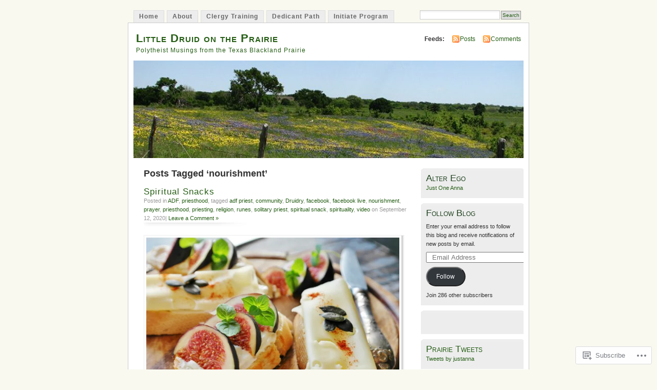

--- FILE ---
content_type: text/html; charset=UTF-8
request_url: https://prairiedruid.com/tag/nourishment/
body_size: 23269
content:
<!DOCTYPE html PUBLIC "-//W3C//DTD XHTML 1.0 Transitional//EN" "http://www.w3.org/TR/xhtml1/DTD/xhtml1-transitional.dtd">
<html xmlns="http://www.w3.org/1999/xhtml" lang="en">
<head profile="http://gmpg.org/xfn/11">
<meta http-equiv="Content-Type" content="text/html; charset=UTF-8" />
<title>nourishment | Little Druid on the Prairie</title>
<link rel="pingback" href="https://prairiedruid.com/xmlrpc.php" />
<meta name='robots' content='max-image-preview:large' />

<!-- Async WordPress.com Remote Login -->
<script id="wpcom_remote_login_js">
var wpcom_remote_login_extra_auth = '';
function wpcom_remote_login_remove_dom_node_id( element_id ) {
	var dom_node = document.getElementById( element_id );
	if ( dom_node ) { dom_node.parentNode.removeChild( dom_node ); }
}
function wpcom_remote_login_remove_dom_node_classes( class_name ) {
	var dom_nodes = document.querySelectorAll( '.' + class_name );
	for ( var i = 0; i < dom_nodes.length; i++ ) {
		dom_nodes[ i ].parentNode.removeChild( dom_nodes[ i ] );
	}
}
function wpcom_remote_login_final_cleanup() {
	wpcom_remote_login_remove_dom_node_classes( "wpcom_remote_login_msg" );
	wpcom_remote_login_remove_dom_node_id( "wpcom_remote_login_key" );
	wpcom_remote_login_remove_dom_node_id( "wpcom_remote_login_validate" );
	wpcom_remote_login_remove_dom_node_id( "wpcom_remote_login_js" );
	wpcom_remote_login_remove_dom_node_id( "wpcom_request_access_iframe" );
	wpcom_remote_login_remove_dom_node_id( "wpcom_request_access_styles" );
}

// Watch for messages back from the remote login
window.addEventListener( "message", function( e ) {
	if ( e.origin === "https://r-login.wordpress.com" ) {
		var data = {};
		try {
			data = JSON.parse( e.data );
		} catch( e ) {
			wpcom_remote_login_final_cleanup();
			return;
		}

		if ( data.msg === 'LOGIN' ) {
			// Clean up the login check iframe
			wpcom_remote_login_remove_dom_node_id( "wpcom_remote_login_key" );

			var id_regex = new RegExp( /^[0-9]+$/ );
			var token_regex = new RegExp( /^.*|.*|.*$/ );
			if (
				token_regex.test( data.token )
				&& id_regex.test( data.wpcomid )
			) {
				// We have everything we need to ask for a login
				var script = document.createElement( "script" );
				script.setAttribute( "id", "wpcom_remote_login_validate" );
				script.src = '/remote-login.php?wpcom_remote_login=validate'
					+ '&wpcomid=' + data.wpcomid
					+ '&token=' + encodeURIComponent( data.token )
					+ '&host=' + window.location.protocol
					+ '//' + window.location.hostname
					+ '&postid=1689'
					+ '&is_singular=';
				document.body.appendChild( script );
			}

			return;
		}

		// Safari ITP, not logged in, so redirect
		if ( data.msg === 'LOGIN-REDIRECT' ) {
			window.location = 'https://wordpress.com/log-in?redirect_to=' + window.location.href;
			return;
		}

		// Safari ITP, storage access failed, remove the request
		if ( data.msg === 'LOGIN-REMOVE' ) {
			var css_zap = 'html { -webkit-transition: margin-top 1s; transition: margin-top 1s; } /* 9001 */ html { margin-top: 0 !important; } * html body { margin-top: 0 !important; } @media screen and ( max-width: 782px ) { html { margin-top: 0 !important; } * html body { margin-top: 0 !important; } }';
			var style_zap = document.createElement( 'style' );
			style_zap.type = 'text/css';
			style_zap.appendChild( document.createTextNode( css_zap ) );
			document.body.appendChild( style_zap );

			var e = document.getElementById( 'wpcom_request_access_iframe' );
			e.parentNode.removeChild( e );

			document.cookie = 'wordpress_com_login_access=denied; path=/; max-age=31536000';

			return;
		}

		// Safari ITP
		if ( data.msg === 'REQUEST_ACCESS' ) {
			console.log( 'request access: safari' );

			// Check ITP iframe enable/disable knob
			if ( wpcom_remote_login_extra_auth !== 'safari_itp_iframe' ) {
				return;
			}

			// If we are in a "private window" there is no ITP.
			var private_window = false;
			try {
				var opendb = window.openDatabase( null, null, null, null );
			} catch( e ) {
				private_window = true;
			}

			if ( private_window ) {
				console.log( 'private window' );
				return;
			}

			var iframe = document.createElement( 'iframe' );
			iframe.id = 'wpcom_request_access_iframe';
			iframe.setAttribute( 'scrolling', 'no' );
			iframe.setAttribute( 'sandbox', 'allow-storage-access-by-user-activation allow-scripts allow-same-origin allow-top-navigation-by-user-activation' );
			iframe.src = 'https://r-login.wordpress.com/remote-login.php?wpcom_remote_login=request_access&origin=' + encodeURIComponent( data.origin ) + '&wpcomid=' + encodeURIComponent( data.wpcomid );

			var css = 'html { -webkit-transition: margin-top 1s; transition: margin-top 1s; } /* 9001 */ html { margin-top: 46px !important; } * html body { margin-top: 46px !important; } @media screen and ( max-width: 660px ) { html { margin-top: 71px !important; } * html body { margin-top: 71px !important; } #wpcom_request_access_iframe { display: block; height: 71px !important; } } #wpcom_request_access_iframe { border: 0px; height: 46px; position: fixed; top: 0; left: 0; width: 100%; min-width: 100%; z-index: 99999; background: #23282d; } ';

			var style = document.createElement( 'style' );
			style.type = 'text/css';
			style.id = 'wpcom_request_access_styles';
			style.appendChild( document.createTextNode( css ) );
			document.body.appendChild( style );

			document.body.appendChild( iframe );
		}

		if ( data.msg === 'DONE' ) {
			wpcom_remote_login_final_cleanup();
		}
	}
}, false );

// Inject the remote login iframe after the page has had a chance to load
// more critical resources
window.addEventListener( "DOMContentLoaded", function( e ) {
	var iframe = document.createElement( "iframe" );
	iframe.style.display = "none";
	iframe.setAttribute( "scrolling", "no" );
	iframe.setAttribute( "id", "wpcom_remote_login_key" );
	iframe.src = "https://r-login.wordpress.com/remote-login.php"
		+ "?wpcom_remote_login=key"
		+ "&origin=aHR0cHM6Ly9wcmFpcmllZHJ1aWQuY29t"
		+ "&wpcomid=42316402"
		+ "&time=" + Math.floor( Date.now() / 1000 );
	document.body.appendChild( iframe );
}, false );
</script>
<link rel='dns-prefetch' href='//s0.wp.com' />
<link rel="alternate" type="application/rss+xml" title="Little Druid on the Prairie &raquo; Feed" href="https://prairiedruid.com/feed/" />
<link rel="alternate" type="application/rss+xml" title="Little Druid on the Prairie &raquo; Comments Feed" href="https://prairiedruid.com/comments/feed/" />
<link rel="alternate" type="application/rss+xml" title="Little Druid on the Prairie &raquo; nourishment Tag Feed" href="https://prairiedruid.com/tag/nourishment/feed/" />
	<script type="text/javascript">
		/* <![CDATA[ */
		function addLoadEvent(func) {
			var oldonload = window.onload;
			if (typeof window.onload != 'function') {
				window.onload = func;
			} else {
				window.onload = function () {
					oldonload();
					func();
				}
			}
		}
		/* ]]> */
	</script>
	<link crossorigin='anonymous' rel='stylesheet' id='all-css-0-1' href='/wp-content/mu-plugins/infinity/themes/pub/mistylook.css?m=1339516582i&cssminify=yes' type='text/css' media='all' />
<style id='wp-emoji-styles-inline-css'>

	img.wp-smiley, img.emoji {
		display: inline !important;
		border: none !important;
		box-shadow: none !important;
		height: 1em !important;
		width: 1em !important;
		margin: 0 0.07em !important;
		vertical-align: -0.1em !important;
		background: none !important;
		padding: 0 !important;
	}
/*# sourceURL=wp-emoji-styles-inline-css */
</style>
<link crossorigin='anonymous' rel='stylesheet' id='all-css-2-1' href='/wp-content/plugins/gutenberg-core/v22.2.0/build/styles/block-library/style.css?m=1764855221i&cssminify=yes' type='text/css' media='all' />
<style id='wp-block-library-inline-css'>
.has-text-align-justify {
	text-align:justify;
}
.has-text-align-justify{text-align:justify;}

/*# sourceURL=wp-block-library-inline-css */
</style><style id='wp-block-paragraph-inline-css'>
.is-small-text{font-size:.875em}.is-regular-text{font-size:1em}.is-large-text{font-size:2.25em}.is-larger-text{font-size:3em}.has-drop-cap:not(:focus):first-letter{float:left;font-size:8.4em;font-style:normal;font-weight:100;line-height:.68;margin:.05em .1em 0 0;text-transform:uppercase}body.rtl .has-drop-cap:not(:focus):first-letter{float:none;margin-left:.1em}p.has-drop-cap.has-background{overflow:hidden}:root :where(p.has-background){padding:1.25em 2.375em}:where(p.has-text-color:not(.has-link-color)) a{color:inherit}p.has-text-align-left[style*="writing-mode:vertical-lr"],p.has-text-align-right[style*="writing-mode:vertical-rl"]{rotate:180deg}
/*# sourceURL=/wp-content/plugins/gutenberg-core/v22.2.0/build/styles/block-library/paragraph/style.css */
</style>
<style id='wp-block-image-inline-css'>
.wp-block-image>a,.wp-block-image>figure>a{display:inline-block}.wp-block-image img{box-sizing:border-box;height:auto;max-width:100%;vertical-align:bottom}@media not (prefers-reduced-motion){.wp-block-image img.hide{visibility:hidden}.wp-block-image img.show{animation:show-content-image .4s}}.wp-block-image[style*=border-radius] img,.wp-block-image[style*=border-radius]>a{border-radius:inherit}.wp-block-image.has-custom-border img{box-sizing:border-box}.wp-block-image.aligncenter{text-align:center}.wp-block-image.alignfull>a,.wp-block-image.alignwide>a{width:100%}.wp-block-image.alignfull img,.wp-block-image.alignwide img{height:auto;width:100%}.wp-block-image .aligncenter,.wp-block-image .alignleft,.wp-block-image .alignright,.wp-block-image.aligncenter,.wp-block-image.alignleft,.wp-block-image.alignright{display:table}.wp-block-image .aligncenter>figcaption,.wp-block-image .alignleft>figcaption,.wp-block-image .alignright>figcaption,.wp-block-image.aligncenter>figcaption,.wp-block-image.alignleft>figcaption,.wp-block-image.alignright>figcaption{caption-side:bottom;display:table-caption}.wp-block-image .alignleft{float:left;margin:.5em 1em .5em 0}.wp-block-image .alignright{float:right;margin:.5em 0 .5em 1em}.wp-block-image .aligncenter{margin-left:auto;margin-right:auto}.wp-block-image :where(figcaption){margin-bottom:1em;margin-top:.5em}.wp-block-image.is-style-circle-mask img{border-radius:9999px}@supports ((-webkit-mask-image:none) or (mask-image:none)) or (-webkit-mask-image:none){.wp-block-image.is-style-circle-mask img{border-radius:0;-webkit-mask-image:url('data:image/svg+xml;utf8,<svg viewBox="0 0 100 100" xmlns="http://www.w3.org/2000/svg"><circle cx="50" cy="50" r="50"/></svg>');mask-image:url('data:image/svg+xml;utf8,<svg viewBox="0 0 100 100" xmlns="http://www.w3.org/2000/svg"><circle cx="50" cy="50" r="50"/></svg>');mask-mode:alpha;-webkit-mask-position:center;mask-position:center;-webkit-mask-repeat:no-repeat;mask-repeat:no-repeat;-webkit-mask-size:contain;mask-size:contain}}:root :where(.wp-block-image.is-style-rounded img,.wp-block-image .is-style-rounded img){border-radius:9999px}.wp-block-image figure{margin:0}.wp-lightbox-container{display:flex;flex-direction:column;position:relative}.wp-lightbox-container img{cursor:zoom-in}.wp-lightbox-container img:hover+button{opacity:1}.wp-lightbox-container button{align-items:center;backdrop-filter:blur(16px) saturate(180%);background-color:#5a5a5a40;border:none;border-radius:4px;cursor:zoom-in;display:flex;height:20px;justify-content:center;opacity:0;padding:0;position:absolute;right:16px;text-align:center;top:16px;width:20px;z-index:100}@media not (prefers-reduced-motion){.wp-lightbox-container button{transition:opacity .2s ease}}.wp-lightbox-container button:focus-visible{outline:3px auto #5a5a5a40;outline:3px auto -webkit-focus-ring-color;outline-offset:3px}.wp-lightbox-container button:hover{cursor:pointer;opacity:1}.wp-lightbox-container button:focus{opacity:1}.wp-lightbox-container button:focus,.wp-lightbox-container button:hover,.wp-lightbox-container button:not(:hover):not(:active):not(.has-background){background-color:#5a5a5a40;border:none}.wp-lightbox-overlay{box-sizing:border-box;cursor:zoom-out;height:100vh;left:0;overflow:hidden;position:fixed;top:0;visibility:hidden;width:100%;z-index:100000}.wp-lightbox-overlay .close-button{align-items:center;cursor:pointer;display:flex;justify-content:center;min-height:40px;min-width:40px;padding:0;position:absolute;right:calc(env(safe-area-inset-right) + 16px);top:calc(env(safe-area-inset-top) + 16px);z-index:5000000}.wp-lightbox-overlay .close-button:focus,.wp-lightbox-overlay .close-button:hover,.wp-lightbox-overlay .close-button:not(:hover):not(:active):not(.has-background){background:none;border:none}.wp-lightbox-overlay .lightbox-image-container{height:var(--wp--lightbox-container-height);left:50%;overflow:hidden;position:absolute;top:50%;transform:translate(-50%,-50%);transform-origin:top left;width:var(--wp--lightbox-container-width);z-index:9999999999}.wp-lightbox-overlay .wp-block-image{align-items:center;box-sizing:border-box;display:flex;height:100%;justify-content:center;margin:0;position:relative;transform-origin:0 0;width:100%;z-index:3000000}.wp-lightbox-overlay .wp-block-image img{height:var(--wp--lightbox-image-height);min-height:var(--wp--lightbox-image-height);min-width:var(--wp--lightbox-image-width);width:var(--wp--lightbox-image-width)}.wp-lightbox-overlay .wp-block-image figcaption{display:none}.wp-lightbox-overlay button{background:none;border:none}.wp-lightbox-overlay .scrim{background-color:#fff;height:100%;opacity:.9;position:absolute;width:100%;z-index:2000000}.wp-lightbox-overlay.active{visibility:visible}@media not (prefers-reduced-motion){.wp-lightbox-overlay.active{animation:turn-on-visibility .25s both}.wp-lightbox-overlay.active img{animation:turn-on-visibility .35s both}.wp-lightbox-overlay.show-closing-animation:not(.active){animation:turn-off-visibility .35s both}.wp-lightbox-overlay.show-closing-animation:not(.active) img{animation:turn-off-visibility .25s both}.wp-lightbox-overlay.zoom.active{animation:none;opacity:1;visibility:visible}.wp-lightbox-overlay.zoom.active .lightbox-image-container{animation:lightbox-zoom-in .4s}.wp-lightbox-overlay.zoom.active .lightbox-image-container img{animation:none}.wp-lightbox-overlay.zoom.active .scrim{animation:turn-on-visibility .4s forwards}.wp-lightbox-overlay.zoom.show-closing-animation:not(.active){animation:none}.wp-lightbox-overlay.zoom.show-closing-animation:not(.active) .lightbox-image-container{animation:lightbox-zoom-out .4s}.wp-lightbox-overlay.zoom.show-closing-animation:not(.active) .lightbox-image-container img{animation:none}.wp-lightbox-overlay.zoom.show-closing-animation:not(.active) .scrim{animation:turn-off-visibility .4s forwards}}@keyframes show-content-image{0%{visibility:hidden}99%{visibility:hidden}to{visibility:visible}}@keyframes turn-on-visibility{0%{opacity:0}to{opacity:1}}@keyframes turn-off-visibility{0%{opacity:1;visibility:visible}99%{opacity:0;visibility:visible}to{opacity:0;visibility:hidden}}@keyframes lightbox-zoom-in{0%{transform:translate(calc((-100vw + var(--wp--lightbox-scrollbar-width))/2 + var(--wp--lightbox-initial-left-position)),calc(-50vh + var(--wp--lightbox-initial-top-position))) scale(var(--wp--lightbox-scale))}to{transform:translate(-50%,-50%) scale(1)}}@keyframes lightbox-zoom-out{0%{transform:translate(-50%,-50%) scale(1);visibility:visible}99%{visibility:visible}to{transform:translate(calc((-100vw + var(--wp--lightbox-scrollbar-width))/2 + var(--wp--lightbox-initial-left-position)),calc(-50vh + var(--wp--lightbox-initial-top-position))) scale(var(--wp--lightbox-scale));visibility:hidden}}
/*# sourceURL=/wp-content/plugins/gutenberg-core/v22.2.0/build/styles/block-library/image/style.css */
</style>
<style id='global-styles-inline-css'>
:root{--wp--preset--aspect-ratio--square: 1;--wp--preset--aspect-ratio--4-3: 4/3;--wp--preset--aspect-ratio--3-4: 3/4;--wp--preset--aspect-ratio--3-2: 3/2;--wp--preset--aspect-ratio--2-3: 2/3;--wp--preset--aspect-ratio--16-9: 16/9;--wp--preset--aspect-ratio--9-16: 9/16;--wp--preset--color--black: #000000;--wp--preset--color--cyan-bluish-gray: #abb8c3;--wp--preset--color--white: #ffffff;--wp--preset--color--pale-pink: #f78da7;--wp--preset--color--vivid-red: #cf2e2e;--wp--preset--color--luminous-vivid-orange: #ff6900;--wp--preset--color--luminous-vivid-amber: #fcb900;--wp--preset--color--light-green-cyan: #7bdcb5;--wp--preset--color--vivid-green-cyan: #00d084;--wp--preset--color--pale-cyan-blue: #8ed1fc;--wp--preset--color--vivid-cyan-blue: #0693e3;--wp--preset--color--vivid-purple: #9b51e0;--wp--preset--gradient--vivid-cyan-blue-to-vivid-purple: linear-gradient(135deg,rgb(6,147,227) 0%,rgb(155,81,224) 100%);--wp--preset--gradient--light-green-cyan-to-vivid-green-cyan: linear-gradient(135deg,rgb(122,220,180) 0%,rgb(0,208,130) 100%);--wp--preset--gradient--luminous-vivid-amber-to-luminous-vivid-orange: linear-gradient(135deg,rgb(252,185,0) 0%,rgb(255,105,0) 100%);--wp--preset--gradient--luminous-vivid-orange-to-vivid-red: linear-gradient(135deg,rgb(255,105,0) 0%,rgb(207,46,46) 100%);--wp--preset--gradient--very-light-gray-to-cyan-bluish-gray: linear-gradient(135deg,rgb(238,238,238) 0%,rgb(169,184,195) 100%);--wp--preset--gradient--cool-to-warm-spectrum: linear-gradient(135deg,rgb(74,234,220) 0%,rgb(151,120,209) 20%,rgb(207,42,186) 40%,rgb(238,44,130) 60%,rgb(251,105,98) 80%,rgb(254,248,76) 100%);--wp--preset--gradient--blush-light-purple: linear-gradient(135deg,rgb(255,206,236) 0%,rgb(152,150,240) 100%);--wp--preset--gradient--blush-bordeaux: linear-gradient(135deg,rgb(254,205,165) 0%,rgb(254,45,45) 50%,rgb(107,0,62) 100%);--wp--preset--gradient--luminous-dusk: linear-gradient(135deg,rgb(255,203,112) 0%,rgb(199,81,192) 50%,rgb(65,88,208) 100%);--wp--preset--gradient--pale-ocean: linear-gradient(135deg,rgb(255,245,203) 0%,rgb(182,227,212) 50%,rgb(51,167,181) 100%);--wp--preset--gradient--electric-grass: linear-gradient(135deg,rgb(202,248,128) 0%,rgb(113,206,126) 100%);--wp--preset--gradient--midnight: linear-gradient(135deg,rgb(2,3,129) 0%,rgb(40,116,252) 100%);--wp--preset--font-size--small: 13px;--wp--preset--font-size--medium: 20px;--wp--preset--font-size--large: 36px;--wp--preset--font-size--x-large: 42px;--wp--preset--font-family--albert-sans: 'Albert Sans', sans-serif;--wp--preset--font-family--alegreya: Alegreya, serif;--wp--preset--font-family--arvo: Arvo, serif;--wp--preset--font-family--bodoni-moda: 'Bodoni Moda', serif;--wp--preset--font-family--bricolage-grotesque: 'Bricolage Grotesque', sans-serif;--wp--preset--font-family--cabin: Cabin, sans-serif;--wp--preset--font-family--chivo: Chivo, sans-serif;--wp--preset--font-family--commissioner: Commissioner, sans-serif;--wp--preset--font-family--cormorant: Cormorant, serif;--wp--preset--font-family--courier-prime: 'Courier Prime', monospace;--wp--preset--font-family--crimson-pro: 'Crimson Pro', serif;--wp--preset--font-family--dm-mono: 'DM Mono', monospace;--wp--preset--font-family--dm-sans: 'DM Sans', sans-serif;--wp--preset--font-family--dm-serif-display: 'DM Serif Display', serif;--wp--preset--font-family--domine: Domine, serif;--wp--preset--font-family--eb-garamond: 'EB Garamond', serif;--wp--preset--font-family--epilogue: Epilogue, sans-serif;--wp--preset--font-family--fahkwang: Fahkwang, sans-serif;--wp--preset--font-family--figtree: Figtree, sans-serif;--wp--preset--font-family--fira-sans: 'Fira Sans', sans-serif;--wp--preset--font-family--fjalla-one: 'Fjalla One', sans-serif;--wp--preset--font-family--fraunces: Fraunces, serif;--wp--preset--font-family--gabarito: Gabarito, system-ui;--wp--preset--font-family--ibm-plex-mono: 'IBM Plex Mono', monospace;--wp--preset--font-family--ibm-plex-sans: 'IBM Plex Sans', sans-serif;--wp--preset--font-family--ibarra-real-nova: 'Ibarra Real Nova', serif;--wp--preset--font-family--instrument-serif: 'Instrument Serif', serif;--wp--preset--font-family--inter: Inter, sans-serif;--wp--preset--font-family--josefin-sans: 'Josefin Sans', sans-serif;--wp--preset--font-family--jost: Jost, sans-serif;--wp--preset--font-family--libre-baskerville: 'Libre Baskerville', serif;--wp--preset--font-family--libre-franklin: 'Libre Franklin', sans-serif;--wp--preset--font-family--literata: Literata, serif;--wp--preset--font-family--lora: Lora, serif;--wp--preset--font-family--merriweather: Merriweather, serif;--wp--preset--font-family--montserrat: Montserrat, sans-serif;--wp--preset--font-family--newsreader: Newsreader, serif;--wp--preset--font-family--noto-sans-mono: 'Noto Sans Mono', sans-serif;--wp--preset--font-family--nunito: Nunito, sans-serif;--wp--preset--font-family--open-sans: 'Open Sans', sans-serif;--wp--preset--font-family--overpass: Overpass, sans-serif;--wp--preset--font-family--pt-serif: 'PT Serif', serif;--wp--preset--font-family--petrona: Petrona, serif;--wp--preset--font-family--piazzolla: Piazzolla, serif;--wp--preset--font-family--playfair-display: 'Playfair Display', serif;--wp--preset--font-family--plus-jakarta-sans: 'Plus Jakarta Sans', sans-serif;--wp--preset--font-family--poppins: Poppins, sans-serif;--wp--preset--font-family--raleway: Raleway, sans-serif;--wp--preset--font-family--roboto: Roboto, sans-serif;--wp--preset--font-family--roboto-slab: 'Roboto Slab', serif;--wp--preset--font-family--rubik: Rubik, sans-serif;--wp--preset--font-family--rufina: Rufina, serif;--wp--preset--font-family--sora: Sora, sans-serif;--wp--preset--font-family--source-sans-3: 'Source Sans 3', sans-serif;--wp--preset--font-family--source-serif-4: 'Source Serif 4', serif;--wp--preset--font-family--space-mono: 'Space Mono', monospace;--wp--preset--font-family--syne: Syne, sans-serif;--wp--preset--font-family--texturina: Texturina, serif;--wp--preset--font-family--urbanist: Urbanist, sans-serif;--wp--preset--font-family--work-sans: 'Work Sans', sans-serif;--wp--preset--spacing--20: 0.44rem;--wp--preset--spacing--30: 0.67rem;--wp--preset--spacing--40: 1rem;--wp--preset--spacing--50: 1.5rem;--wp--preset--spacing--60: 2.25rem;--wp--preset--spacing--70: 3.38rem;--wp--preset--spacing--80: 5.06rem;--wp--preset--shadow--natural: 6px 6px 9px rgba(0, 0, 0, 0.2);--wp--preset--shadow--deep: 12px 12px 50px rgba(0, 0, 0, 0.4);--wp--preset--shadow--sharp: 6px 6px 0px rgba(0, 0, 0, 0.2);--wp--preset--shadow--outlined: 6px 6px 0px -3px rgb(255, 255, 255), 6px 6px rgb(0, 0, 0);--wp--preset--shadow--crisp: 6px 6px 0px rgb(0, 0, 0);}:where(.is-layout-flex){gap: 0.5em;}:where(.is-layout-grid){gap: 0.5em;}body .is-layout-flex{display: flex;}.is-layout-flex{flex-wrap: wrap;align-items: center;}.is-layout-flex > :is(*, div){margin: 0;}body .is-layout-grid{display: grid;}.is-layout-grid > :is(*, div){margin: 0;}:where(.wp-block-columns.is-layout-flex){gap: 2em;}:where(.wp-block-columns.is-layout-grid){gap: 2em;}:where(.wp-block-post-template.is-layout-flex){gap: 1.25em;}:where(.wp-block-post-template.is-layout-grid){gap: 1.25em;}.has-black-color{color: var(--wp--preset--color--black) !important;}.has-cyan-bluish-gray-color{color: var(--wp--preset--color--cyan-bluish-gray) !important;}.has-white-color{color: var(--wp--preset--color--white) !important;}.has-pale-pink-color{color: var(--wp--preset--color--pale-pink) !important;}.has-vivid-red-color{color: var(--wp--preset--color--vivid-red) !important;}.has-luminous-vivid-orange-color{color: var(--wp--preset--color--luminous-vivid-orange) !important;}.has-luminous-vivid-amber-color{color: var(--wp--preset--color--luminous-vivid-amber) !important;}.has-light-green-cyan-color{color: var(--wp--preset--color--light-green-cyan) !important;}.has-vivid-green-cyan-color{color: var(--wp--preset--color--vivid-green-cyan) !important;}.has-pale-cyan-blue-color{color: var(--wp--preset--color--pale-cyan-blue) !important;}.has-vivid-cyan-blue-color{color: var(--wp--preset--color--vivid-cyan-blue) !important;}.has-vivid-purple-color{color: var(--wp--preset--color--vivid-purple) !important;}.has-black-background-color{background-color: var(--wp--preset--color--black) !important;}.has-cyan-bluish-gray-background-color{background-color: var(--wp--preset--color--cyan-bluish-gray) !important;}.has-white-background-color{background-color: var(--wp--preset--color--white) !important;}.has-pale-pink-background-color{background-color: var(--wp--preset--color--pale-pink) !important;}.has-vivid-red-background-color{background-color: var(--wp--preset--color--vivid-red) !important;}.has-luminous-vivid-orange-background-color{background-color: var(--wp--preset--color--luminous-vivid-orange) !important;}.has-luminous-vivid-amber-background-color{background-color: var(--wp--preset--color--luminous-vivid-amber) !important;}.has-light-green-cyan-background-color{background-color: var(--wp--preset--color--light-green-cyan) !important;}.has-vivid-green-cyan-background-color{background-color: var(--wp--preset--color--vivid-green-cyan) !important;}.has-pale-cyan-blue-background-color{background-color: var(--wp--preset--color--pale-cyan-blue) !important;}.has-vivid-cyan-blue-background-color{background-color: var(--wp--preset--color--vivid-cyan-blue) !important;}.has-vivid-purple-background-color{background-color: var(--wp--preset--color--vivid-purple) !important;}.has-black-border-color{border-color: var(--wp--preset--color--black) !important;}.has-cyan-bluish-gray-border-color{border-color: var(--wp--preset--color--cyan-bluish-gray) !important;}.has-white-border-color{border-color: var(--wp--preset--color--white) !important;}.has-pale-pink-border-color{border-color: var(--wp--preset--color--pale-pink) !important;}.has-vivid-red-border-color{border-color: var(--wp--preset--color--vivid-red) !important;}.has-luminous-vivid-orange-border-color{border-color: var(--wp--preset--color--luminous-vivid-orange) !important;}.has-luminous-vivid-amber-border-color{border-color: var(--wp--preset--color--luminous-vivid-amber) !important;}.has-light-green-cyan-border-color{border-color: var(--wp--preset--color--light-green-cyan) !important;}.has-vivid-green-cyan-border-color{border-color: var(--wp--preset--color--vivid-green-cyan) !important;}.has-pale-cyan-blue-border-color{border-color: var(--wp--preset--color--pale-cyan-blue) !important;}.has-vivid-cyan-blue-border-color{border-color: var(--wp--preset--color--vivid-cyan-blue) !important;}.has-vivid-purple-border-color{border-color: var(--wp--preset--color--vivid-purple) !important;}.has-vivid-cyan-blue-to-vivid-purple-gradient-background{background: var(--wp--preset--gradient--vivid-cyan-blue-to-vivid-purple) !important;}.has-light-green-cyan-to-vivid-green-cyan-gradient-background{background: var(--wp--preset--gradient--light-green-cyan-to-vivid-green-cyan) !important;}.has-luminous-vivid-amber-to-luminous-vivid-orange-gradient-background{background: var(--wp--preset--gradient--luminous-vivid-amber-to-luminous-vivid-orange) !important;}.has-luminous-vivid-orange-to-vivid-red-gradient-background{background: var(--wp--preset--gradient--luminous-vivid-orange-to-vivid-red) !important;}.has-very-light-gray-to-cyan-bluish-gray-gradient-background{background: var(--wp--preset--gradient--very-light-gray-to-cyan-bluish-gray) !important;}.has-cool-to-warm-spectrum-gradient-background{background: var(--wp--preset--gradient--cool-to-warm-spectrum) !important;}.has-blush-light-purple-gradient-background{background: var(--wp--preset--gradient--blush-light-purple) !important;}.has-blush-bordeaux-gradient-background{background: var(--wp--preset--gradient--blush-bordeaux) !important;}.has-luminous-dusk-gradient-background{background: var(--wp--preset--gradient--luminous-dusk) !important;}.has-pale-ocean-gradient-background{background: var(--wp--preset--gradient--pale-ocean) !important;}.has-electric-grass-gradient-background{background: var(--wp--preset--gradient--electric-grass) !important;}.has-midnight-gradient-background{background: var(--wp--preset--gradient--midnight) !important;}.has-small-font-size{font-size: var(--wp--preset--font-size--small) !important;}.has-medium-font-size{font-size: var(--wp--preset--font-size--medium) !important;}.has-large-font-size{font-size: var(--wp--preset--font-size--large) !important;}.has-x-large-font-size{font-size: var(--wp--preset--font-size--x-large) !important;}.has-albert-sans-font-family{font-family: var(--wp--preset--font-family--albert-sans) !important;}.has-alegreya-font-family{font-family: var(--wp--preset--font-family--alegreya) !important;}.has-arvo-font-family{font-family: var(--wp--preset--font-family--arvo) !important;}.has-bodoni-moda-font-family{font-family: var(--wp--preset--font-family--bodoni-moda) !important;}.has-bricolage-grotesque-font-family{font-family: var(--wp--preset--font-family--bricolage-grotesque) !important;}.has-cabin-font-family{font-family: var(--wp--preset--font-family--cabin) !important;}.has-chivo-font-family{font-family: var(--wp--preset--font-family--chivo) !important;}.has-commissioner-font-family{font-family: var(--wp--preset--font-family--commissioner) !important;}.has-cormorant-font-family{font-family: var(--wp--preset--font-family--cormorant) !important;}.has-courier-prime-font-family{font-family: var(--wp--preset--font-family--courier-prime) !important;}.has-crimson-pro-font-family{font-family: var(--wp--preset--font-family--crimson-pro) !important;}.has-dm-mono-font-family{font-family: var(--wp--preset--font-family--dm-mono) !important;}.has-dm-sans-font-family{font-family: var(--wp--preset--font-family--dm-sans) !important;}.has-dm-serif-display-font-family{font-family: var(--wp--preset--font-family--dm-serif-display) !important;}.has-domine-font-family{font-family: var(--wp--preset--font-family--domine) !important;}.has-eb-garamond-font-family{font-family: var(--wp--preset--font-family--eb-garamond) !important;}.has-epilogue-font-family{font-family: var(--wp--preset--font-family--epilogue) !important;}.has-fahkwang-font-family{font-family: var(--wp--preset--font-family--fahkwang) !important;}.has-figtree-font-family{font-family: var(--wp--preset--font-family--figtree) !important;}.has-fira-sans-font-family{font-family: var(--wp--preset--font-family--fira-sans) !important;}.has-fjalla-one-font-family{font-family: var(--wp--preset--font-family--fjalla-one) !important;}.has-fraunces-font-family{font-family: var(--wp--preset--font-family--fraunces) !important;}.has-gabarito-font-family{font-family: var(--wp--preset--font-family--gabarito) !important;}.has-ibm-plex-mono-font-family{font-family: var(--wp--preset--font-family--ibm-plex-mono) !important;}.has-ibm-plex-sans-font-family{font-family: var(--wp--preset--font-family--ibm-plex-sans) !important;}.has-ibarra-real-nova-font-family{font-family: var(--wp--preset--font-family--ibarra-real-nova) !important;}.has-instrument-serif-font-family{font-family: var(--wp--preset--font-family--instrument-serif) !important;}.has-inter-font-family{font-family: var(--wp--preset--font-family--inter) !important;}.has-josefin-sans-font-family{font-family: var(--wp--preset--font-family--josefin-sans) !important;}.has-jost-font-family{font-family: var(--wp--preset--font-family--jost) !important;}.has-libre-baskerville-font-family{font-family: var(--wp--preset--font-family--libre-baskerville) !important;}.has-libre-franklin-font-family{font-family: var(--wp--preset--font-family--libre-franklin) !important;}.has-literata-font-family{font-family: var(--wp--preset--font-family--literata) !important;}.has-lora-font-family{font-family: var(--wp--preset--font-family--lora) !important;}.has-merriweather-font-family{font-family: var(--wp--preset--font-family--merriweather) !important;}.has-montserrat-font-family{font-family: var(--wp--preset--font-family--montserrat) !important;}.has-newsreader-font-family{font-family: var(--wp--preset--font-family--newsreader) !important;}.has-noto-sans-mono-font-family{font-family: var(--wp--preset--font-family--noto-sans-mono) !important;}.has-nunito-font-family{font-family: var(--wp--preset--font-family--nunito) !important;}.has-open-sans-font-family{font-family: var(--wp--preset--font-family--open-sans) !important;}.has-overpass-font-family{font-family: var(--wp--preset--font-family--overpass) !important;}.has-pt-serif-font-family{font-family: var(--wp--preset--font-family--pt-serif) !important;}.has-petrona-font-family{font-family: var(--wp--preset--font-family--petrona) !important;}.has-piazzolla-font-family{font-family: var(--wp--preset--font-family--piazzolla) !important;}.has-playfair-display-font-family{font-family: var(--wp--preset--font-family--playfair-display) !important;}.has-plus-jakarta-sans-font-family{font-family: var(--wp--preset--font-family--plus-jakarta-sans) !important;}.has-poppins-font-family{font-family: var(--wp--preset--font-family--poppins) !important;}.has-raleway-font-family{font-family: var(--wp--preset--font-family--raleway) !important;}.has-roboto-font-family{font-family: var(--wp--preset--font-family--roboto) !important;}.has-roboto-slab-font-family{font-family: var(--wp--preset--font-family--roboto-slab) !important;}.has-rubik-font-family{font-family: var(--wp--preset--font-family--rubik) !important;}.has-rufina-font-family{font-family: var(--wp--preset--font-family--rufina) !important;}.has-sora-font-family{font-family: var(--wp--preset--font-family--sora) !important;}.has-source-sans-3-font-family{font-family: var(--wp--preset--font-family--source-sans-3) !important;}.has-source-serif-4-font-family{font-family: var(--wp--preset--font-family--source-serif-4) !important;}.has-space-mono-font-family{font-family: var(--wp--preset--font-family--space-mono) !important;}.has-syne-font-family{font-family: var(--wp--preset--font-family--syne) !important;}.has-texturina-font-family{font-family: var(--wp--preset--font-family--texturina) !important;}.has-urbanist-font-family{font-family: var(--wp--preset--font-family--urbanist) !important;}.has-work-sans-font-family{font-family: var(--wp--preset--font-family--work-sans) !important;}
/*# sourceURL=global-styles-inline-css */
</style>

<style id='classic-theme-styles-inline-css'>
/*! This file is auto-generated */
.wp-block-button__link{color:#fff;background-color:#32373c;border-radius:9999px;box-shadow:none;text-decoration:none;padding:calc(.667em + 2px) calc(1.333em + 2px);font-size:1.125em}.wp-block-file__button{background:#32373c;color:#fff;text-decoration:none}
/*# sourceURL=/wp-includes/css/classic-themes.min.css */
</style>
<link crossorigin='anonymous' rel='stylesheet' id='all-css-4-1' href='/_static/??-eJyFj90KwjAMhV/ILNQNnRfis+wnzmrTlqZz+PZmCDoR5k3IOZwvnOAUoQs+k88Y3ThYL9iF1oXuJrgtTF0YEMvRESS6FxX2VvI7AZIfjopOZIOLQzzC51Yi9Tk2eU4w9bYhR6yxNWyKykDbxkQioJPtyJAvCsoP97Ixji2ynRuFcMO/zRLpD4OuA2pqIdeggQLo5022wX8JOLvGphk98dHsK7M7lGVZX5+GWoKz&cssminify=yes' type='text/css' media='all' />
<link crossorigin='anonymous' rel='stylesheet' id='print-css-5-1' href='/wp-content/mu-plugins/global-print/global-print.css?m=1465851035i&cssminify=yes' type='text/css' media='print' />
<style id='jetpack-global-styles-frontend-style-inline-css'>
:root { --font-headings: unset; --font-base: unset; --font-headings-default: -apple-system,BlinkMacSystemFont,"Segoe UI",Roboto,Oxygen-Sans,Ubuntu,Cantarell,"Helvetica Neue",sans-serif; --font-base-default: -apple-system,BlinkMacSystemFont,"Segoe UI",Roboto,Oxygen-Sans,Ubuntu,Cantarell,"Helvetica Neue",sans-serif;}
/*# sourceURL=jetpack-global-styles-frontend-style-inline-css */
</style>
<link crossorigin='anonymous' rel='stylesheet' id='all-css-8-1' href='/wp-content/themes/h4/global.css?m=1420737423i&cssminify=yes' type='text/css' media='all' />
<script type="text/javascript" id="wpcom-actionbar-placeholder-js-extra">
/* <![CDATA[ */
var actionbardata = {"siteID":"42316402","postID":"0","siteURL":"https://prairiedruid.com","xhrURL":"https://prairiedruid.com/wp-admin/admin-ajax.php","nonce":"49b2c6b157","isLoggedIn":"","statusMessage":"","subsEmailDefault":"instantly","proxyScriptUrl":"https://s0.wp.com/wp-content/js/wpcom-proxy-request.js?m=1513050504i&amp;ver=20211021","i18n":{"followedText":"New posts from this site will now appear in your \u003Ca href=\"https://wordpress.com/reader\"\u003EReader\u003C/a\u003E","foldBar":"Collapse this bar","unfoldBar":"Expand this bar","shortLinkCopied":"Shortlink copied to clipboard."}};
//# sourceURL=wpcom-actionbar-placeholder-js-extra
/* ]]> */
</script>
<script type="text/javascript" id="jetpack-mu-wpcom-settings-js-before">
/* <![CDATA[ */
var JETPACK_MU_WPCOM_SETTINGS = {"assetsUrl":"https://s0.wp.com/wp-content/mu-plugins/jetpack-mu-wpcom-plugin/sun/jetpack_vendor/automattic/jetpack-mu-wpcom/src/build/"};
//# sourceURL=jetpack-mu-wpcom-settings-js-before
/* ]]> */
</script>
<script crossorigin='anonymous' type='text/javascript'  src='/wp-content/js/rlt-proxy.js?m=1720530689i'></script>
<script type="text/javascript" id="rlt-proxy-js-after">
/* <![CDATA[ */
	rltInitialize( {"token":null,"iframeOrigins":["https:\/\/widgets.wp.com"]} );
//# sourceURL=rlt-proxy-js-after
/* ]]> */
</script>
<link rel="EditURI" type="application/rsd+xml" title="RSD" href="https://swampdruid.wordpress.com/xmlrpc.php?rsd" />
<meta name="generator" content="WordPress.com" />

<!-- Jetpack Open Graph Tags -->
<meta property="og:type" content="website" />
<meta property="og:title" content="nourishment &#8211; Little Druid on the Prairie" />
<meta property="og:url" content="https://prairiedruid.com/tag/nourishment/" />
<meta property="og:site_name" content="Little Druid on the Prairie" />
<meta property="og:image" content="https://prairiedruid.com/wp-content/uploads/2020/02/cropped-prairie-bunny.jpg?w=182" />
<meta property="og:image:width" content="200" />
<meta property="og:image:height" content="200" />
<meta property="og:image:alt" content="" />
<meta property="og:locale" content="en_US" />

<!-- End Jetpack Open Graph Tags -->
<link rel='openid.server' href='https://prairiedruid.com/?openidserver=1' />
<link rel='openid.delegate' href='https://prairiedruid.com/' />
<link rel="search" type="application/opensearchdescription+xml" href="https://prairiedruid.com/osd.xml" title="Little Druid on the Prairie" />
<link rel="search" type="application/opensearchdescription+xml" href="https://s1.wp.com/opensearch.xml" title="WordPress.com" />
		<style id="wpcom-hotfix-masterbar-style">
			@media screen and (min-width: 783px) {
				#wpadminbar .quicklinks li#wp-admin-bar-my-account.with-avatar > a img {
					margin-top: 5px;
				}
			}
		</style>
		<meta name="description" content="Posts about nourishment written by Lauren M" />
<style type="text/css">
			#header h1 a,
		#header h2 {
			color: #265E15 !important;
		}
				#headerimage {
			background: url('https://prairiedruid.com/wp-content/uploads/2020/02/cropped-blackland-prairie.jpg') no-repeat;
			height: 200px;
		}
	</style>
<link rel="icon" href="https://prairiedruid.com/wp-content/uploads/2020/02/cropped-prairie-bunny.jpg?w=32" sizes="32x32" />
<link rel="icon" href="https://prairiedruid.com/wp-content/uploads/2020/02/cropped-prairie-bunny.jpg?w=182" sizes="192x192" />
<link rel="apple-touch-icon" href="https://prairiedruid.com/wp-content/uploads/2020/02/cropped-prairie-bunny.jpg?w=180" />
<meta name="msapplication-TileImage" content="https://prairiedruid.com/wp-content/uploads/2020/02/cropped-prairie-bunny.jpg?w=182" />
<link crossorigin='anonymous' rel='stylesheet' id='all-css-0-3' href='/_static/??-eJyVjssKwkAMRX/INowP1IX4KdKmg6SdScJkQn+/FR/gTpfncjhcmLVB4Rq5QvZGk9+JDcZYtcPpxWDOcCNG6JPgZGAzaSwtmm3g50CWwVM0wK6IW0wf5z382XseckrDir1hIa0kq/tFbSZ+hK/5Eo6H3fkU9mE7Lr2lXSA=&cssminify=yes' type='text/css' media='all' />
</head>
<body id="section-index" class="archive tag tag-nourishment tag-130064 wp-theme-pubmistylook customizer-styles-applied jetpack-reblog-enabled">


<div id="navigation" class="clearfix">
		<div class="menu">
		<ul>
			<li ><a href="https://prairiedruid.com/" title="Home">Home</a></li>
			<li class="page_item page-item-2"><a href="https://prairiedruid.com/about/">About</a></li>
<li class="page_item page-item-831"><a href="https://prairiedruid.com/in-progress-clergy-training-program/">Clergy Training</a></li>
<li class="page_item page-item-667"><a href="https://prairiedruid.com/completed-dedicant-path-essays-and-reflections/">Dedicant Path</a></li>
<li class="page_item page-item-1593"><a href="https://prairiedruid.com/initiate-program/">Initiate Program</a></li>
									<li class="search"><form method="get" id="searchform" action="https://prairiedruid.com"><input type="text" class="textbox" value="" name="s" id="s" /><input type="submit" id="searchsubmit" value="Search" /></form></li>
					</ul>
	</div>
</div><!-- end id:navigation -->

<div id="container">

<div id="header">
<h1><a href="https://prairiedruid.com/" title="Little Druid on the Prairie">Little Druid on the Prairie</a></h1>
<h2>Polytheist Musings from the Texas Blackland Prairie</h2>
</div><!-- end id:header -->


	
		<div id="feedarea">
	<dl>
		<dt><strong>Feeds:</strong></dt>

			<dd><a href="https://prairiedruid.com/feed/">Posts</a></dd>
	
			<dd><a href="https://prairiedruid.com/comments/feed/">Comments</a></dd>
		</dl>
	</div><!-- end id:feedarea -->
	
	<div id="headerimage">
</div><!-- end id:headerimage -->

<div id="content">
<div id="content-main">
	              <h2 class="pagetitle">Posts Tagged &#8216;nourishment&#8217;</h2>
      		
			<div class="post-1689 post type-post status-publish format-standard hentry category-adf category-priesthood tag-adf-priest tag-community tag-druidry tag-facebook tag-facebook-live tag-nourishment tag-prayer tag-priesthood tag-priesting tag-religion tag-runes tag-solitary-priest tag-spiritual-snack tag-spirituality tag-video" id="post-1689">
				<div class="posttitle">
					<h2><a href="https://prairiedruid.com/2020/09/12/spiritual-snacks/" rel="bookmark">Spiritual Snacks</a></h2>
					<p class="post-info">
					Posted in <a href="https://prairiedruid.com/category/adf/" rel="category tag">ADF</a>, <a href="https://prairiedruid.com/category/priesthood/" rel="category tag">priesthood</a>, tagged <a href="https://prairiedruid.com/tag/adf-priest/" rel="tag">adf priest</a>, <a href="https://prairiedruid.com/tag/community/" rel="tag">community</a>, <a href="https://prairiedruid.com/tag/druidry/" rel="tag">Druidry</a>, <a href="https://prairiedruid.com/tag/facebook/" rel="tag">facebook</a>, <a href="https://prairiedruid.com/tag/facebook-live/" rel="tag">facebook live</a>, <a href="https://prairiedruid.com/tag/nourishment/" rel="tag">nourishment</a>, <a href="https://prairiedruid.com/tag/prayer/" rel="tag">prayer</a>, <a href="https://prairiedruid.com/tag/priesthood/" rel="tag">priesthood</a>, <a href="https://prairiedruid.com/tag/priesting/" rel="tag">priesting</a>, <a href="https://prairiedruid.com/tag/religion/" rel="tag">religion</a>, <a href="https://prairiedruid.com/tag/runes/" rel="tag">runes</a>, <a href="https://prairiedruid.com/tag/solitary-priest/" rel="tag">solitary priest</a>, <a href="https://prairiedruid.com/tag/spiritual-snack/" rel="tag">spiritual snack</a>, <a href="https://prairiedruid.com/tag/spirituality/" rel="tag">spirituality</a>, <a href="https://prairiedruid.com/tag/video/" rel="tag">video</a> on September 12, 2020|
													<a href="https://prairiedruid.com/2020/09/12/spiritual-snacks/#respond">Leave a Comment &#187;</a>											</p>
				</div>

				<div class="entry">
					
<figure class="wp-block-image size-large is-resized"><img data-attachment-id="1690" data-permalink="https://prairiedruid.com/fig-3640553_1920/" data-orig-file="https://prairiedruid.com/wp-content/uploads/2020/09/fig-3640553_1920.jpg" data-orig-size="1920,1255" data-comments-opened="1" data-image-meta="{&quot;aperture&quot;:&quot;0&quot;,&quot;credit&quot;:&quot;&quot;,&quot;camera&quot;:&quot;&quot;,&quot;caption&quot;:&quot;&quot;,&quot;created_timestamp&quot;:&quot;0&quot;,&quot;copyright&quot;:&quot;&quot;,&quot;focal_length&quot;:&quot;0&quot;,&quot;iso&quot;:&quot;0&quot;,&quot;shutter_speed&quot;:&quot;0&quot;,&quot;title&quot;:&quot;&quot;,&quot;orientation&quot;:&quot;0&quot;}" data-image-title="fig-3640553_1920" data-image-description="" data-image-caption="" data-medium-file="https://prairiedruid.com/wp-content/uploads/2020/09/fig-3640553_1920.jpg?w=300" data-large-file="https://prairiedruid.com/wp-content/uploads/2020/09/fig-3640553_1920.jpg?w=500" src="https://prairiedruid.com/wp-content/uploads/2020/09/fig-3640553_1920.jpg?w=1024" alt="" class="wp-image-1690" width="582" height="379" srcset="https://prairiedruid.com/wp-content/uploads/2020/09/fig-3640553_1920.jpg?w=1024 1024w, https://prairiedruid.com/wp-content/uploads/2020/09/fig-3640553_1920.jpg?w=582 582w, https://prairiedruid.com/wp-content/uploads/2020/09/fig-3640553_1920.jpg?w=150 150w, https://prairiedruid.com/wp-content/uploads/2020/09/fig-3640553_1920.jpg?w=300 300w, https://prairiedruid.com/wp-content/uploads/2020/09/fig-3640553_1920.jpg?w=768 768w" sizes="(max-width: 582px) 100vw, 582px" /></figure>



<p>I&#8217;d like to invite you to <a href="https://www.facebook.com/laurenmmart/">join me over on Facebook</a>, where I&#8217;ve started a series of FB Live videos called Spiritual Snacks. These not-quite-daily (but hopefully frequent) little videos are 2-4 minutes long, and feature me talking about an aspect of spirituality and religious life that is relevant to my life and hopefully to yours as well.</p>



<p>You&#8217;re welcome to add me as a friend (though if we don&#8217;t have friends in common, please send me a message with who you are), or to just follow my profile, as the videos will be publicly shareable.</p>



<p>I have three done so far, and I&#8217;m enjoying getting to speak to the challenges and joys of my spiritual life right now. </p>



<p>I hope you&#8217;ll listen in, and I hope you find them nourishing &#8211; like any good snack should be.</p>
					<p><a href="https://prairiedruid.com/2020/09/12/spiritual-snacks/" rel="bookmark" title="Permanent Link to Spiritual Snacks">Read Full Post &raquo;</a></p>
				</div>
							</div>

		
		<p align="center"></p>

	</div><!-- end id:content-main -->
<div id="sidebar">
<ul>
<li class="widget_text sidebox"><h2>Alter Ego</h2><div class="textwidget custom-html-widget"><a href="https://justoneanna.com/"> Just One Anna</a></div></li><li class="sidebox"><h2><label for="subscribe-field">Follow Blog</label></h2>

			<div class="wp-block-jetpack-subscriptions__container">
			<form
				action="https://subscribe.wordpress.com"
				method="post"
				accept-charset="utf-8"
				data-blog="42316402"
				data-post_access_level="everybody"
				id="subscribe-blog"
			>
				<p>Enter your email address to follow this blog and receive notifications of new posts by email.</p>
				<p id="subscribe-email">
					<label
						id="subscribe-field-label"
						for="subscribe-field"
						class="screen-reader-text"
					>
						Email Address:					</label>

					<input
							type="email"
							name="email"
							autocomplete="email"
							
							style="width: 95%; padding: 1px 10px"
							placeholder="Email Address"
							value=""
							id="subscribe-field"
							required
						/>				</p>

				<p id="subscribe-submit"
									>
					<input type="hidden" name="action" value="subscribe"/>
					<input type="hidden" name="blog_id" value="42316402"/>
					<input type="hidden" name="source" value="https://prairiedruid.com/tag/nourishment/"/>
					<input type="hidden" name="sub-type" value="widget"/>
					<input type="hidden" name="redirect_fragment" value="subscribe-blog"/>
					<input type="hidden" id="_wpnonce" name="_wpnonce" value="50c67b7959" />					<button type="submit"
													class="wp-block-button__link"
																	>
						Follow					</button>
				</p>
			</form>
							<div class="wp-block-jetpack-subscriptions__subscount">
					Join 286 other subscribers				</div>
						</div>
			
</li><li class="sidebox">
		<a class="wordpress-follow-button" href="https://prairiedruid.com" data-blog="42316402" data-lang="en" >Follow Little Druid on the Prairie on WordPress.com</a>
		<script type="text/javascript">(function(d){ window.wpcomPlatform = {"titles":{"timelines":"Embeddable Timelines","followButton":"Follow Button","wpEmbeds":"WordPress Embeds"}}; var f = d.getElementsByTagName('SCRIPT')[0], p = d.createElement('SCRIPT');p.type = 'text/javascript';p.async = true;p.src = '//widgets.wp.com/platform.js';f.parentNode.insertBefore(p,f);}(document));</script>

		</li><li class="sidebox"><h2><a href='http://twitter.com/justanna'>Prairie Tweets</a></h2><a class="twitter-timeline" data-height="600" data-dnt="true" href="https://twitter.com/justanna">Tweets by justanna</a></li><li class="sidebox"><h2>Musings by Type</h2>
			<ul>
					<li class="cat-item cat-item-307144"><a href="https://prairiedruid.com/category/adf/">ADF</a>
</li>
	<li class="cat-item cat-item-37325125"><a href="https://prairiedruid.com/category/ancestors-2/">ancestors</a>
</li>
	<li class="cat-item cat-item-20909451"><a href="https://prairiedruid.com/category/books-2/">Books</a>
</li>
	<li class="cat-item cat-item-223696433"><a href="https://prairiedruid.com/category/cat-vacuuming-2/">Cat Vacuuming</a>
</li>
	<li class="cat-item cat-item-43918472"><a href="https://prairiedruid.com/category/clergy-training-program/">Clergy Training Program</a>
</li>
	<li class="cat-item cat-item-4318489"><a href="https://prairiedruid.com/category/dedicant-path/">Dedicant Path</a>
</li>
	<li class="cat-item cat-item-122203946"><a href="https://prairiedruid.com/category/dedicant-path-essays/">Dedicant Path Essays</a>
</li>
	<li class="cat-item cat-item-122203971"><a href="https://prairiedruid.com/category/druid-in-this-place/">Druid In This Place</a>
</li>
	<li class="cat-item cat-item-34917411"><a href="https://prairiedruid.com/category/environment-2/">Environment</a>
</li>
	<li class="cat-item cat-item-8289"><a href="https://prairiedruid.com/category/ethics/">Ethics</a>
</li>
	<li class="cat-item cat-item-117774974"><a href="https://prairiedruid.com/category/freyja-2/">Freyja</a>
</li>
	<li class="cat-item cat-item-8377047"><a href="https://prairiedruid.com/category/frige/">frige</a>
</li>
	<li class="cat-item cat-item-174418"><a href="https://prairiedruid.com/category/general-things/">General Things</a>
</li>
	<li class="cat-item cat-item-1413357"><a href="https://prairiedruid.com/category/hela/">Hela</a>
</li>
	<li class="cat-item cat-item-198409631"><a href="https://prairiedruid.com/category/ing-frea/">Ing Frea</a>
</li>
	<li class="cat-item cat-item-197870121"><a href="https://prairiedruid.com/category/initiates-path/">Initiate&#039;s Path</a>
</li>
	<li class="cat-item cat-item-96"><a href="https://prairiedruid.com/category/journal/">journal</a>
</li>
	<li class="cat-item cat-item-50780756"><a href="https://prairiedruid.com/category/kindreds-2/">Kindreds</a>
</li>
	<li class="cat-item cat-item-7885"><a href="https://prairiedruid.com/category/leadership/">Leadership</a>
</li>
	<li class="cat-item cat-item-495204292"><a href="https://prairiedruid.com/category/liturgy-journal-1/">Liturgy Journal 1</a>
</li>
	<li class="cat-item cat-item-3267"><a href="https://prairiedruid.com/category/magic/">magic</a>
</li>
	<li class="cat-item cat-item-75794"><a href="https://prairiedruid.com/category/meditation-journal/">Meditation Journal</a>
</li>
	<li class="cat-item cat-item-58132094"><a href="https://prairiedruid.com/category/nature-spirits-2/">Nature Spirits</a>
</li>
	<li class="cat-item cat-item-62080982"><a href="https://prairiedruid.com/category/nine-waves/">Nine Waves</a>
</li>
	<li class="cat-item cat-item-1933127"><a href="https://prairiedruid.com/category/ogham/">Ogham</a>
</li>
	<li class="cat-item cat-item-206055785"><a href="https://prairiedruid.com/category/pagan-blog-project-2014/">Pagan Blog Project 2014</a>
</li>
	<li class="cat-item cat-item-422"><a href="https://prairiedruid.com/category/poetry/">Poetry</a>
</li>
	<li class="cat-item cat-item-25599496"><a href="https://prairiedruid.com/category/prayer-2/">Prayer</a>
</li>
	<li class="cat-item cat-item-64269"><a href="https://prairiedruid.com/category/priesthood/">priesthood</a>
</li>
	<li class="cat-item cat-item-13692973"><a href="https://prairiedruid.com/category/ritual-2/">Ritual</a>
</li>
	<li class="cat-item cat-item-39158920"><a href="https://prairiedruid.com/category/runes-2/">Runes</a>
</li>
	<li class="cat-item cat-item-41152446"><a href="https://prairiedruid.com/category/seasonal-things/">Seasonal Things</a>
</li>
	<li class="cat-item cat-item-122812578"><a href="https://prairiedruid.com/category/secret-agent-druid/">Secret Agent Druid</a>
</li>
	<li class="cat-item cat-item-10031"><a href="https://prairiedruid.com/category/tarot/">Tarot</a>
</li>
	<li class="cat-item cat-item-495204331"><a href="https://prairiedruid.com/category/trance-journal-1/">Trance Journal 1</a>
</li>
			</ul>

			</li><li class="sidebox"><h2></h2><a href="https://prairiedruid.com/tag/adf/" class="tag-cloud-link tag-link-307144 tag-link-position-1" style="font-size: 22pt;" aria-label="ADF (184 items)">ADF</a>
<a href="https://prairiedruid.com/tag/altar/" class="tag-cloud-link tag-link-482146 tag-link-position-2" style="font-size: 9.4788732394366pt;" aria-label="altar (9 items)">altar</a>
<a href="https://prairiedruid.com/tag/ancestors/" class="tag-cloud-link tag-link-62260 tag-link-position-3" style="font-size: 12.042253521127pt;" aria-label="Ancestors (17 items)">Ancestors</a>
<a href="https://prairiedruid.com/tag/anglo-saxon-paganism/" class="tag-cloud-link tag-link-28571766 tag-link-position-4" style="font-size: 8.4929577464789pt;" aria-label="anglo-saxon paganism (7 items)">anglo-saxon paganism</a>
<a href="https://prairiedruid.com/tag/anglo-saxon/" class="tag-cloud-link tag-link-605787 tag-link-position-5" style="font-size: 10.267605633803pt;" aria-label="anglo saxon (11 items)">anglo saxon</a>
<a href="https://prairiedruid.com/tag/books/" class="tag-cloud-link tag-link-178 tag-link-position-6" style="font-size: 8.4929577464789pt;" aria-label="books (7 items)">books</a>
<a href="https://prairiedruid.com/tag/celebration/" class="tag-cloud-link tag-link-5205 tag-link-position-7" style="font-size: 8pt;" aria-label="celebration (6 items)">celebration</a>
<a href="https://prairiedruid.com/tag/clergy-training-program-2/" class="tag-cloud-link tag-link-261353361 tag-link-position-8" style="font-size: 13.718309859155pt;" aria-label="clergy training program (26 items)">clergy training program</a>
<a href="https://prairiedruid.com/tag/core-order-of-ritual/" class="tag-cloud-link tag-link-84559446 tag-link-position-9" style="font-size: 8.9859154929577pt;" aria-label="core order of ritual (8 items)">core order of ritual</a>
<a href="https://prairiedruid.com/tag/ctp-prelim/" class="tag-cloud-link tag-link-261353362 tag-link-position-10" style="font-size: 12.43661971831pt;" aria-label="CTP-Prelim (19 items)">CTP-Prelim</a>
<a href="https://prairiedruid.com/tag/ctp1/" class="tag-cloud-link tag-link-17717797 tag-link-position-11" style="font-size: 8.9859154929577pt;" aria-label="CTP1 (8 items)">CTP1</a>
<a href="https://prairiedruid.com/tag/daily-practice/" class="tag-cloud-link tag-link-111516 tag-link-position-12" style="font-size: 9.4788732394366pt;" aria-label="daily practice (9 items)">daily practice</a>
<a href="https://prairiedruid.com/tag/dedicant-path-2/" class="tag-cloud-link tag-link-49192817 tag-link-position-13" style="font-size: 17.267605633803pt;" aria-label="dedicant path (61 items)">dedicant path</a>
<a href="https://prairiedruid.com/tag/divination/" class="tag-cloud-link tag-link-38242 tag-link-position-14" style="font-size: 13.028169014085pt;" aria-label="divination (22 items)">divination</a>
<a href="https://prairiedruid.com/tag/divination-1/" class="tag-cloud-link tag-link-239700818 tag-link-position-15" style="font-size: 8.4929577464789pt;" aria-label="divination 1 (7 items)">divination 1</a>
<a href="https://prairiedruid.com/tag/druid/" class="tag-cloud-link tag-link-553057 tag-link-position-16" style="font-size: 11.450704225352pt;" aria-label="druid (15 items)">druid</a>
<a href="https://prairiedruid.com/tag/druid-in-this-place-2/" class="tag-cloud-link tag-link-122867430 tag-link-position-17" style="font-size: 8pt;" aria-label="druid in this place (6 items)">druid in this place</a>
<a href="https://prairiedruid.com/tag/druidry/" class="tag-cloud-link tag-link-594066 tag-link-position-18" style="font-size: 21.605633802817pt;" aria-label="Druidry (167 items)">Druidry</a>
<a href="https://prairiedruid.com/tag/earth-mother/" class="tag-cloud-link tag-link-1100909 tag-link-position-19" style="font-size: 10.56338028169pt;" aria-label="earth mother (12 items)">earth mother</a>
<a href="https://prairiedruid.com/tag/environmentalism/" class="tag-cloud-link tag-link-24496 tag-link-position-20" style="font-size: 8.4929577464789pt;" aria-label="environmentalism (7 items)">environmentalism</a>
<a href="https://prairiedruid.com/tag/essay/" class="tag-cloud-link tag-link-858 tag-link-position-21" style="font-size: 13.521126760563pt;" aria-label="essay (25 items)">essay</a>
<a href="https://prairiedruid.com/tag/fire/" class="tag-cloud-link tag-link-34756 tag-link-position-22" style="font-size: 9.4788732394366pt;" aria-label="fire (9 items)">fire</a>
<a href="https://prairiedruid.com/tag/gods/" class="tag-cloud-link tag-link-98302 tag-link-position-23" style="font-size: 8.9859154929577pt;" aria-label="gods (8 items)">gods</a>
<a href="https://prairiedruid.com/tag/high-day/" class="tag-cloud-link tag-link-4122643 tag-link-position-24" style="font-size: 10.56338028169pt;" aria-label="high day (12 items)">high day</a>
<a href="https://prairiedruid.com/tag/holiday/" class="tag-cloud-link tag-link-8853 tag-link-position-25" style="font-size: 8.9859154929577pt;" aria-label="holiday (8 items)">holiday</a>
<a href="https://prairiedruid.com/tag/houston/" class="tag-cloud-link tag-link-274 tag-link-position-26" style="font-size: 8pt;" aria-label="houston (6 items)">houston</a>
<a href="https://prairiedruid.com/tag/incense/" class="tag-cloud-link tag-link-92888 tag-link-position-27" style="font-size: 8.4929577464789pt;" aria-label="incense (7 items)">incense</a>
<a href="https://prairiedruid.com/tag/ing-frea/" class="tag-cloud-link tag-link-198409631 tag-link-position-28" style="font-size: 13.521126760563pt;" aria-label="Ing Frea (25 items)">Ing Frea</a>
<a href="https://prairiedruid.com/tag/initiates-path-2/" class="tag-cloud-link tag-link-198409630 tag-link-position-29" style="font-size: 13.915492957746pt;" aria-label="initiate&#039;s path (27 items)">initiate&#039;s path</a>
<a href="https://prairiedruid.com/tag/initiate-program/" class="tag-cloud-link tag-link-239522488 tag-link-position-30" style="font-size: 8.9859154929577pt;" aria-label="initiate program (8 items)">initiate program</a>
<a href="https://prairiedruid.com/tag/journal/" class="tag-cloud-link tag-link-96 tag-link-position-31" style="font-size: 10.957746478873pt;" aria-label="journal (13 items)">journal</a>
<a href="https://prairiedruid.com/tag/journaling/" class="tag-cloud-link tag-link-28533 tag-link-position-32" style="font-size: 8pt;" aria-label="journaling (6 items)">journaling</a>
<a href="https://prairiedruid.com/tag/kindreds/" class="tag-cloud-link tag-link-253280 tag-link-position-33" style="font-size: 8.9859154929577pt;" aria-label="kindreds (8 items)">kindreds</a>
<a href="https://prairiedruid.com/tag/lammas/" class="tag-cloud-link tag-link-262953 tag-link-position-34" style="font-size: 9.4788732394366pt;" aria-label="Lammas (9 items)">Lammas</a>
<a href="https://prairiedruid.com/tag/liturgy-1/" class="tag-cloud-link tag-link-43918461 tag-link-position-35" style="font-size: 11.253521126761pt;" aria-label="Liturgy 1 (14 items)">Liturgy 1</a>
<a href="https://prairiedruid.com/tag/liturgy-practicum/" class="tag-cloud-link tag-link-248026898 tag-link-position-36" style="font-size: 8pt;" aria-label="liturgy practicum (6 items)">liturgy practicum</a>
<a href="https://prairiedruid.com/tag/liturgy-practicum-1/" class="tag-cloud-link tag-link-241311123 tag-link-position-37" style="font-size: 13.422535211268pt;" aria-label="liturgy practicum 1 (24 items)">liturgy practicum 1</a>
<a href="https://prairiedruid.com/tag/magic/" class="tag-cloud-link tag-link-3267 tag-link-position-38" style="font-size: 8.9859154929577pt;" aria-label="magic (8 items)">magic</a>
<a href="https://prairiedruid.com/tag/meditation/" class="tag-cloud-link tag-link-6197 tag-link-position-39" style="font-size: 15.788732394366pt;" aria-label="meditation (43 items)">meditation</a>
<a href="https://prairiedruid.com/tag/meditation-journal-2/" class="tag-cloud-link tag-link-132032580 tag-link-position-40" style="font-size: 8.4929577464789pt;" aria-label="meditation journal (7 items)">meditation journal</a>
<a href="https://prairiedruid.com/tag/mental-discipline/" class="tag-cloud-link tag-link-5656957 tag-link-position-41" style="font-size: 12.042253521127pt;" aria-label="mental discipline (17 items)">mental discipline</a>
<a href="https://prairiedruid.com/tag/mental-grove/" class="tag-cloud-link tag-link-128631806 tag-link-position-42" style="font-size: 9.4788732394366pt;" aria-label="mental grove (9 items)">mental grove</a>
<a href="https://prairiedruid.com/tag/midsummer/" class="tag-cloud-link tag-link-571428 tag-link-position-43" style="font-size: 8.4929577464789pt;" aria-label="midsummer (7 items)">midsummer</a>
<a href="https://prairiedruid.com/tag/nature/" class="tag-cloud-link tag-link-1099 tag-link-position-44" style="font-size: 12.042253521127pt;" aria-label="nature (17 items)">nature</a>
<a href="https://prairiedruid.com/tag/nature-spirits/" class="tag-cloud-link tag-link-583208 tag-link-position-45" style="font-size: 9.8732394366197pt;" aria-label="nature spirits (10 items)">nature spirits</a>
<a href="https://prairiedruid.com/tag/neopagan/" class="tag-cloud-link tag-link-2242586 tag-link-position-46" style="font-size: 8.9859154929577pt;" aria-label="neopagan (8 items)">neopagan</a>
<a href="https://prairiedruid.com/tag/neopaganism/" class="tag-cloud-link tag-link-862050 tag-link-position-47" style="font-size: 11.746478873239pt;" aria-label="neopaganism (16 items)">neopaganism</a>
<a href="https://prairiedruid.com/tag/norse-paganism/" class="tag-cloud-link tag-link-2905570 tag-link-position-48" style="font-size: 9.4788732394366pt;" aria-label="norse paganism (9 items)">norse paganism</a>
<a href="https://prairiedruid.com/tag/offerings/" class="tag-cloud-link tag-link-324061 tag-link-position-49" style="font-size: 10.56338028169pt;" aria-label="offerings (12 items)">offerings</a>
<a href="https://prairiedruid.com/tag/pagan/" class="tag-cloud-link tag-link-15552 tag-link-position-50" style="font-size: 9.8732394366197pt;" aria-label="pagan (10 items)">pagan</a>
<a href="https://prairiedruid.com/tag/pagan-blog-project/" class="tag-cloud-link tag-link-73472473 tag-link-position-51" style="font-size: 11.746478873239pt;" aria-label="pagan blog project (16 items)">pagan blog project</a>
<a href="https://prairiedruid.com/tag/paganism/" class="tag-cloud-link tag-link-44003 tag-link-position-52" style="font-size: 13.028169014085pt;" aria-label="paganism (22 items)">paganism</a>
<a href="https://prairiedruid.com/tag/poetry-2/" class="tag-cloud-link tag-link-1861871 tag-link-position-53" style="font-size: 8.4929577464789pt;" aria-label="poetry (7 items)">poetry</a>
<a href="https://prairiedruid.com/tag/prayer/" class="tag-cloud-link tag-link-853 tag-link-position-54" style="font-size: 13.521126760563pt;" aria-label="prayer (25 items)">prayer</a>
<a href="https://prairiedruid.com/tag/prayer-a-day/" class="tag-cloud-link tag-link-151097070 tag-link-position-55" style="font-size: 8pt;" aria-label="prayer a day (6 items)">prayer a day</a>
<a href="https://prairiedruid.com/tag/priesthood/" class="tag-cloud-link tag-link-64269 tag-link-position-56" style="font-size: 9.8732394366197pt;" aria-label="priesthood (10 items)">priesthood</a>
<a href="https://prairiedruid.com/tag/protogrove/" class="tag-cloud-link tag-link-4122580 tag-link-position-57" style="font-size: 8.9859154929577pt;" aria-label="protogrove (8 items)">protogrove</a>
<a href="https://prairiedruid.com/tag/reading/" class="tag-cloud-link tag-link-1473 tag-link-position-58" style="font-size: 9.8732394366197pt;" aria-label="reading (10 items)">reading</a>
<a href="https://prairiedruid.com/tag/religion/" class="tag-cloud-link tag-link-116 tag-link-position-59" style="font-size: 8.9859154929577pt;" aria-label="religion (8 items)">religion</a>
<a href="https://prairiedruid.com/tag/ritual/" class="tag-cloud-link tag-link-110427 tag-link-position-60" style="font-size: 14.507042253521pt;" aria-label="ritual (31 items)">ritual</a>
<a href="https://prairiedruid.com/tag/runes/" class="tag-cloud-link tag-link-204480 tag-link-position-61" style="font-size: 13.718309859155pt;" aria-label="runes (26 items)">runes</a>
<a href="https://prairiedruid.com/tag/secret-agent-druid-2/" class="tag-cloud-link tag-link-122812740 tag-link-position-62" style="font-size: 10.957746478873pt;" aria-label="secret agent druid (13 items)">secret agent druid</a>
<a href="https://prairiedruid.com/tag/spirituality/" class="tag-cloud-link tag-link-1494 tag-link-position-63" style="font-size: 9.4788732394366pt;" aria-label="spirituality (9 items)">spirituality</a>
<a href="https://prairiedruid.com/tag/study-group/" class="tag-cloud-link tag-link-68227 tag-link-position-64" style="font-size: 8.4929577464789pt;" aria-label="study group (7 items)">study group</a>
<a href="https://prairiedruid.com/tag/study-program/" class="tag-cloud-link tag-link-806128 tag-link-position-65" style="font-size: 12.042253521127pt;" aria-label="study program (17 items)">study program</a>
<a href="https://prairiedruid.com/tag/texas/" class="tag-cloud-link tag-link-1575 tag-link-position-66" style="font-size: 8.4929577464789pt;" aria-label="texas (7 items)">texas</a>
<a href="https://prairiedruid.com/tag/three-kindreds/" class="tag-cloud-link tag-link-46197800 tag-link-position-67" style="font-size: 8pt;" aria-label="three kindreds (6 items)">three kindreds</a>
<a href="https://prairiedruid.com/tag/trance/" class="tag-cloud-link tag-link-24037 tag-link-position-68" style="font-size: 10.267605633803pt;" aria-label="trance (11 items)">trance</a>
<a href="https://prairiedruid.com/tag/tree/" class="tag-cloud-link tag-link-176028 tag-link-position-69" style="font-size: 8.4929577464789pt;" aria-label="tree (7 items)">tree</a>
<a href="https://prairiedruid.com/tag/two-powers/" class="tag-cloud-link tag-link-41737707 tag-link-position-70" style="font-size: 9.8732394366197pt;" aria-label="two powers (10 items)">two powers</a>
<a href="https://prairiedruid.com/tag/virtue/" class="tag-cloud-link tag-link-148122 tag-link-position-71" style="font-size: 9.4788732394366pt;" aria-label="virtue (9 items)">virtue</a>
<a href="https://prairiedruid.com/tag/well/" class="tag-cloud-link tag-link-9972 tag-link-position-72" style="font-size: 8.4929577464789pt;" aria-label="well (7 items)">well</a>
<a href="https://prairiedruid.com/tag/wheel-of-the-year/" class="tag-cloud-link tag-link-547166 tag-link-position-73" style="font-size: 12.042253521127pt;" aria-label="wheel of the year (17 items)">wheel of the year</a>
<a href="https://prairiedruid.com/tag/winter-solstice/" class="tag-cloud-link tag-link-219319 tag-link-position-74" style="font-size: 8pt;" aria-label="winter solstice (6 items)">winter solstice</a>
<a href="https://prairiedruid.com/tag/yule/" class="tag-cloud-link tag-link-363429 tag-link-position-75" style="font-size: 9.4788732394366pt;" aria-label="yule (9 items)">yule</a></li><li class="sidebox"><h2>Archives</h2>		<label class="screen-reader-text" for="archives-dropdown-4">Archives</label>
		<select id="archives-dropdown-4" name="archive-dropdown">
			
			<option value="">Select Month</option>
				<option value='https://prairiedruid.com/2021/01/'> January 2021 </option>
	<option value='https://prairiedruid.com/2020/11/'> November 2020 </option>
	<option value='https://prairiedruid.com/2020/09/'> September 2020 </option>
	<option value='https://prairiedruid.com/2020/08/'> August 2020 </option>
	<option value='https://prairiedruid.com/2020/07/'> July 2020 </option>
	<option value='https://prairiedruid.com/2020/06/'> June 2020 </option>
	<option value='https://prairiedruid.com/2020/05/'> May 2020 </option>
	<option value='https://prairiedruid.com/2020/04/'> April 2020 </option>
	<option value='https://prairiedruid.com/2020/03/'> March 2020 </option>
	<option value='https://prairiedruid.com/2020/02/'> February 2020 </option>
	<option value='https://prairiedruid.com/2020/01/'> January 2020 </option>
	<option value='https://prairiedruid.com/2019/11/'> November 2019 </option>
	<option value='https://prairiedruid.com/2019/10/'> October 2019 </option>
	<option value='https://prairiedruid.com/2019/08/'> August 2019 </option>
	<option value='https://prairiedruid.com/2019/06/'> June 2019 </option>
	<option value='https://prairiedruid.com/2019/05/'> May 2019 </option>
	<option value='https://prairiedruid.com/2018/11/'> November 2018 </option>
	<option value='https://prairiedruid.com/2018/10/'> October 2018 </option>
	<option value='https://prairiedruid.com/2018/09/'> September 2018 </option>
	<option value='https://prairiedruid.com/2018/05/'> May 2018 </option>
	<option value='https://prairiedruid.com/2018/04/'> April 2018 </option>
	<option value='https://prairiedruid.com/2018/03/'> March 2018 </option>
	<option value='https://prairiedruid.com/2018/02/'> February 2018 </option>
	<option value='https://prairiedruid.com/2017/12/'> December 2017 </option>
	<option value='https://prairiedruid.com/2017/10/'> October 2017 </option>
	<option value='https://prairiedruid.com/2017/09/'> September 2017 </option>
	<option value='https://prairiedruid.com/2017/08/'> August 2017 </option>
	<option value='https://prairiedruid.com/2017/07/'> July 2017 </option>
	<option value='https://prairiedruid.com/2017/06/'> June 2017 </option>
	<option value='https://prairiedruid.com/2017/05/'> May 2017 </option>
	<option value='https://prairiedruid.com/2016/08/'> August 2016 </option>
	<option value='https://prairiedruid.com/2016/05/'> May 2016 </option>
	<option value='https://prairiedruid.com/2016/04/'> April 2016 </option>
	<option value='https://prairiedruid.com/2016/03/'> March 2016 </option>
	<option value='https://prairiedruid.com/2015/10/'> October 2015 </option>
	<option value='https://prairiedruid.com/2015/07/'> July 2015 </option>
	<option value='https://prairiedruid.com/2015/06/'> June 2015 </option>
	<option value='https://prairiedruid.com/2015/04/'> April 2015 </option>
	<option value='https://prairiedruid.com/2015/03/'> March 2015 </option>
	<option value='https://prairiedruid.com/2015/02/'> February 2015 </option>
	<option value='https://prairiedruid.com/2014/10/'> October 2014 </option>
	<option value='https://prairiedruid.com/2014/09/'> September 2014 </option>
	<option value='https://prairiedruid.com/2014/08/'> August 2014 </option>
	<option value='https://prairiedruid.com/2014/07/'> July 2014 </option>
	<option value='https://prairiedruid.com/2014/06/'> June 2014 </option>
	<option value='https://prairiedruid.com/2014/05/'> May 2014 </option>
	<option value='https://prairiedruid.com/2014/04/'> April 2014 </option>
	<option value='https://prairiedruid.com/2014/03/'> March 2014 </option>
	<option value='https://prairiedruid.com/2014/02/'> February 2014 </option>
	<option value='https://prairiedruid.com/2014/01/'> January 2014 </option>
	<option value='https://prairiedruid.com/2013/12/'> December 2013 </option>
	<option value='https://prairiedruid.com/2013/11/'> November 2013 </option>
	<option value='https://prairiedruid.com/2013/10/'> October 2013 </option>
	<option value='https://prairiedruid.com/2013/09/'> September 2013 </option>
	<option value='https://prairiedruid.com/2013/08/'> August 2013 </option>
	<option value='https://prairiedruid.com/2013/07/'> July 2013 </option>
	<option value='https://prairiedruid.com/2013/06/'> June 2013 </option>
	<option value='https://prairiedruid.com/2013/05/'> May 2013 </option>
	<option value='https://prairiedruid.com/2013/04/'> April 2013 </option>
	<option value='https://prairiedruid.com/2013/03/'> March 2013 </option>
	<option value='https://prairiedruid.com/2013/02/'> February 2013 </option>
	<option value='https://prairiedruid.com/2013/01/'> January 2013 </option>
	<option value='https://prairiedruid.com/2012/12/'> December 2012 </option>
	<option value='https://prairiedruid.com/2012/11/'> November 2012 </option>

		</select>

			<script type="text/javascript">
/* <![CDATA[ */

( ( dropdownId ) => {
	const dropdown = document.getElementById( dropdownId );
	function onSelectChange() {
		setTimeout( () => {
			if ( 'escape' === dropdown.dataset.lastkey ) {
				return;
			}
			if ( dropdown.value ) {
				document.location.href = dropdown.value;
			}
		}, 250 );
	}
	function onKeyUp( event ) {
		if ( 'Escape' === event.key ) {
			dropdown.dataset.lastkey = 'escape';
		} else {
			delete dropdown.dataset.lastkey;
		}
	}
	function onClick() {
		delete dropdown.dataset.lastkey;
	}
	dropdown.addEventListener( 'keyup', onKeyUp );
	dropdown.addEventListener( 'click', onClick );
	dropdown.addEventListener( 'change', onSelectChange );
})( "archives-dropdown-4" );

//# sourceURL=WP_Widget_Archives%3A%3Awidget
/* ]]> */
</script>
</li></ul>
</div><!-- end id:sidebar -->
</div><!-- end id:content -->
</div><!-- end id:container -->
<div id="footer">
	<div id="colophon">
		<p><a href="https://wordpress.com/?ref=footer_blog" rel="nofollow">Blog at WordPress.com.</a></p>
		<p>WPThemes.</p>
		<br class="clear" />
	</div><!-- end #colophon-->
</div><!-- end #footer-->
<!--  -->
<script type="speculationrules">
{"prefetch":[{"source":"document","where":{"and":[{"href_matches":"/*"},{"not":{"href_matches":["/wp-*.php","/wp-admin/*","/files/*","/wp-content/*","/wp-content/plugins/*","/wp-content/themes/pub/mistylook/*","/*\\?(.+)"]}},{"not":{"selector_matches":"a[rel~=\"nofollow\"]"}},{"not":{"selector_matches":".no-prefetch, .no-prefetch a"}}]},"eagerness":"conservative"}]}
</script>
<script type="text/javascript" src="//0.gravatar.com/js/hovercards/hovercards.min.js?ver=202602924dcd77a86c6f1d3698ec27fc5da92b28585ddad3ee636c0397cf312193b2a1" id="grofiles-cards-js"></script>
<script type="text/javascript" id="wpgroho-js-extra">
/* <![CDATA[ */
var WPGroHo = {"my_hash":""};
//# sourceURL=wpgroho-js-extra
/* ]]> */
</script>
<script crossorigin='anonymous' type='text/javascript'  src='/wp-content/mu-plugins/gravatar-hovercards/wpgroho.js?m=1610363240i'></script>

	<script>
		// Initialize and attach hovercards to all gravatars
		( function() {
			function init() {
				if ( typeof Gravatar === 'undefined' ) {
					return;
				}

				if ( typeof Gravatar.init !== 'function' ) {
					return;
				}

				Gravatar.profile_cb = function ( hash, id ) {
					WPGroHo.syncProfileData( hash, id );
				};

				Gravatar.my_hash = WPGroHo.my_hash;
				Gravatar.init(
					'body',
					'#wp-admin-bar-my-account',
					{
						i18n: {
							'Edit your profile →': 'Edit your profile →',
							'View profile →': 'View profile →',
							'Contact': 'Contact',
							'Send money': 'Send money',
							'Sorry, we are unable to load this Gravatar profile.': 'Sorry, we are unable to load this Gravatar profile.',
							'Gravatar not found.': 'Gravatar not found.',
							'Too Many Requests.': 'Too Many Requests.',
							'Internal Server Error.': 'Internal Server Error.',
							'Is this you?': 'Is this you?',
							'Claim your free profile.': 'Claim your free profile.',
							'Email': 'Email',
							'Home Phone': 'Home Phone',
							'Work Phone': 'Work Phone',
							'Cell Phone': 'Cell Phone',
							'Contact Form': 'Contact Form',
							'Calendar': 'Calendar',
						},
					}
				);
			}

			if ( document.readyState !== 'loading' ) {
				init();
			} else {
				document.addEventListener( 'DOMContentLoaded', init );
			}
		} )();
	</script>

		<div style="display:none">
	</div>
		<div id="actionbar" dir="ltr" style="display: none;"
			class="actnbr-pub-mistylook actnbr-has-follow actnbr-has-actions">
		<ul>
								<li class="actnbr-btn actnbr-hidden">
								<a class="actnbr-action actnbr-actn-follow " href="">
			<svg class="gridicon" height="20" width="20" xmlns="http://www.w3.org/2000/svg" viewBox="0 0 20 20"><path clip-rule="evenodd" d="m4 4.5h12v6.5h1.5v-6.5-1.5h-1.5-12-1.5v1.5 10.5c0 1.1046.89543 2 2 2h7v-1.5h-7c-.27614 0-.5-.2239-.5-.5zm10.5 2h-9v1.5h9zm-5 3h-4v1.5h4zm3.5 1.5h-1v1h1zm-1-1.5h-1.5v1.5 1 1.5h1.5 1 1.5v-1.5-1-1.5h-1.5zm-2.5 2.5h-4v1.5h4zm6.5 1.25h1.5v2.25h2.25v1.5h-2.25v2.25h-1.5v-2.25h-2.25v-1.5h2.25z"  fill-rule="evenodd"></path></svg>
			<span>Subscribe</span>
		</a>
		<a class="actnbr-action actnbr-actn-following  no-display" href="">
			<svg class="gridicon" height="20" width="20" xmlns="http://www.w3.org/2000/svg" viewBox="0 0 20 20"><path fill-rule="evenodd" clip-rule="evenodd" d="M16 4.5H4V15C4 15.2761 4.22386 15.5 4.5 15.5H11.5V17H4.5C3.39543 17 2.5 16.1046 2.5 15V4.5V3H4H16H17.5V4.5V12.5H16V4.5ZM5.5 6.5H14.5V8H5.5V6.5ZM5.5 9.5H9.5V11H5.5V9.5ZM12 11H13V12H12V11ZM10.5 9.5H12H13H14.5V11V12V13.5H13H12H10.5V12V11V9.5ZM5.5 12H9.5V13.5H5.5V12Z" fill="#008A20"></path><path class="following-icon-tick" d="M13.5 16L15.5 18L19 14.5" stroke="#008A20" stroke-width="1.5"></path></svg>
			<span>Subscribed</span>
		</a>
							<div class="actnbr-popover tip tip-top-left actnbr-notice" id="follow-bubble">
							<div class="tip-arrow"></div>
							<div class="tip-inner actnbr-follow-bubble">
															<ul>
											<li class="actnbr-sitename">
			<a href="https://prairiedruid.com">
				<img loading='lazy' alt='' src='https://prairiedruid.com/wp-content/uploads/2020/02/cropped-prairie-bunny.jpg?w=50' srcset='https://prairiedruid.com/wp-content/uploads/2020/02/cropped-prairie-bunny.jpg?w=50 1x, https://prairiedruid.com/wp-content/uploads/2020/02/cropped-prairie-bunny.jpg?w=75 1.5x, https://prairiedruid.com/wp-content/uploads/2020/02/cropped-prairie-bunny.jpg?w=99 2x, https://prairiedruid.com/wp-content/uploads/2020/02/cropped-prairie-bunny.jpg?w=149 3x, https://prairiedruid.com/wp-content/uploads/2020/02/cropped-prairie-bunny.jpg?w=182 4x' class='avatar avatar-50' height='50' width='50' />				Little Druid on the Prairie			</a>
		</li>
										<div class="actnbr-message no-display"></div>
									<form method="post" action="https://subscribe.wordpress.com" accept-charset="utf-8" style="display: none;">
																						<div class="actnbr-follow-count">Join 286 other subscribers</div>
																					<div>
										<input type="email" name="email" placeholder="Enter your email address" class="actnbr-email-field" aria-label="Enter your email address" />
										</div>
										<input type="hidden" name="action" value="subscribe" />
										<input type="hidden" name="blog_id" value="42316402" />
										<input type="hidden" name="source" value="https://prairiedruid.com/tag/nourishment/" />
										<input type="hidden" name="sub-type" value="actionbar-follow" />
										<input type="hidden" id="_wpnonce" name="_wpnonce" value="50c67b7959" />										<div class="actnbr-button-wrap">
											<button type="submit" value="Sign me up">
												Sign me up											</button>
										</div>
									</form>
									<li class="actnbr-login-nudge">
										<div>
											Already have a WordPress.com account? <a href="https://wordpress.com/log-in?redirect_to=https%3A%2F%2Fr-login.wordpress.com%2Fremote-login.php%3Faction%3Dlink%26back%3Dhttps%253A%252F%252Fprairiedruid.com%252F2020%252F09%252F12%252Fspiritual-snacks%252F">Log in now.</a>										</div>
									</li>
								</ul>
															</div>
						</div>
					</li>
							<li class="actnbr-ellipsis actnbr-hidden">
				<svg class="gridicon gridicons-ellipsis" height="24" width="24" xmlns="http://www.w3.org/2000/svg" viewBox="0 0 24 24"><g><path d="M7 12c0 1.104-.896 2-2 2s-2-.896-2-2 .896-2 2-2 2 .896 2 2zm12-2c-1.104 0-2 .896-2 2s.896 2 2 2 2-.896 2-2-.896-2-2-2zm-7 0c-1.104 0-2 .896-2 2s.896 2 2 2 2-.896 2-2-.896-2-2-2z"/></g></svg>				<div class="actnbr-popover tip tip-top-left actnbr-more">
					<div class="tip-arrow"></div>
					<div class="tip-inner">
						<ul>
								<li class="actnbr-sitename">
			<a href="https://prairiedruid.com">
				<img loading='lazy' alt='' src='https://prairiedruid.com/wp-content/uploads/2020/02/cropped-prairie-bunny.jpg?w=50' srcset='https://prairiedruid.com/wp-content/uploads/2020/02/cropped-prairie-bunny.jpg?w=50 1x, https://prairiedruid.com/wp-content/uploads/2020/02/cropped-prairie-bunny.jpg?w=75 1.5x, https://prairiedruid.com/wp-content/uploads/2020/02/cropped-prairie-bunny.jpg?w=99 2x, https://prairiedruid.com/wp-content/uploads/2020/02/cropped-prairie-bunny.jpg?w=149 3x, https://prairiedruid.com/wp-content/uploads/2020/02/cropped-prairie-bunny.jpg?w=182 4x' class='avatar avatar-50' height='50' width='50' />				Little Druid on the Prairie			</a>
		</li>
								<li class="actnbr-folded-follow">
										<a class="actnbr-action actnbr-actn-follow " href="">
			<svg class="gridicon" height="20" width="20" xmlns="http://www.w3.org/2000/svg" viewBox="0 0 20 20"><path clip-rule="evenodd" d="m4 4.5h12v6.5h1.5v-6.5-1.5h-1.5-12-1.5v1.5 10.5c0 1.1046.89543 2 2 2h7v-1.5h-7c-.27614 0-.5-.2239-.5-.5zm10.5 2h-9v1.5h9zm-5 3h-4v1.5h4zm3.5 1.5h-1v1h1zm-1-1.5h-1.5v1.5 1 1.5h1.5 1 1.5v-1.5-1-1.5h-1.5zm-2.5 2.5h-4v1.5h4zm6.5 1.25h1.5v2.25h2.25v1.5h-2.25v2.25h-1.5v-2.25h-2.25v-1.5h2.25z"  fill-rule="evenodd"></path></svg>
			<span>Subscribe</span>
		</a>
		<a class="actnbr-action actnbr-actn-following  no-display" href="">
			<svg class="gridicon" height="20" width="20" xmlns="http://www.w3.org/2000/svg" viewBox="0 0 20 20"><path fill-rule="evenodd" clip-rule="evenodd" d="M16 4.5H4V15C4 15.2761 4.22386 15.5 4.5 15.5H11.5V17H4.5C3.39543 17 2.5 16.1046 2.5 15V4.5V3H4H16H17.5V4.5V12.5H16V4.5ZM5.5 6.5H14.5V8H5.5V6.5ZM5.5 9.5H9.5V11H5.5V9.5ZM12 11H13V12H12V11ZM10.5 9.5H12H13H14.5V11V12V13.5H13H12H10.5V12V11V9.5ZM5.5 12H9.5V13.5H5.5V12Z" fill="#008A20"></path><path class="following-icon-tick" d="M13.5 16L15.5 18L19 14.5" stroke="#008A20" stroke-width="1.5"></path></svg>
			<span>Subscribed</span>
		</a>
								</li>
														<li class="actnbr-signup"><a href="https://wordpress.com/start/">Sign up</a></li>
							<li class="actnbr-login"><a href="https://wordpress.com/log-in?redirect_to=https%3A%2F%2Fr-login.wordpress.com%2Fremote-login.php%3Faction%3Dlink%26back%3Dhttps%253A%252F%252Fprairiedruid.com%252F2020%252F09%252F12%252Fspiritual-snacks%252F">Log in</a></li>
															<li class="flb-report">
									<a href="https://wordpress.com/abuse/?report_url=https://prairiedruid.com" target="_blank" rel="noopener noreferrer">
										Report this content									</a>
								</li>
															<li class="actnbr-reader">
									<a href="https://wordpress.com/reader/feeds/103216095">
										View site in Reader									</a>
								</li>
															<li class="actnbr-subs">
									<a href="https://subscribe.wordpress.com/">Manage subscriptions</a>
								</li>
																<li class="actnbr-fold"><a href="">Collapse this bar</a></li>
														</ul>
					</div>
				</div>
			</li>
		</ul>
	</div>
	
<script>
window.addEventListener( "DOMContentLoaded", function( event ) {
	var link = document.createElement( "link" );
	link.href = "/wp-content/mu-plugins/actionbar/actionbar.css?v=20250116";
	link.type = "text/css";
	link.rel = "stylesheet";
	document.head.appendChild( link );

	var script = document.createElement( "script" );
	script.src = "/wp-content/mu-plugins/actionbar/actionbar.js?v=20250204";
	document.body.appendChild( script );
} );
</script>

			<div id="jp-carousel-loading-overlay">
			<div id="jp-carousel-loading-wrapper">
				<span id="jp-carousel-library-loading">&nbsp;</span>
			</div>
		</div>
		<div class="jp-carousel-overlay" style="display: none;">

		<div class="jp-carousel-container">
			<!-- The Carousel Swiper -->
			<div
				class="jp-carousel-wrap swiper jp-carousel-swiper-container jp-carousel-transitions"
				itemscope
				itemtype="https://schema.org/ImageGallery">
				<div class="jp-carousel swiper-wrapper"></div>
				<div class="jp-swiper-button-prev swiper-button-prev">
					<svg width="25" height="24" viewBox="0 0 25 24" fill="none" xmlns="http://www.w3.org/2000/svg">
						<mask id="maskPrev" mask-type="alpha" maskUnits="userSpaceOnUse" x="8" y="6" width="9" height="12">
							<path d="M16.2072 16.59L11.6496 12L16.2072 7.41L14.8041 6L8.8335 12L14.8041 18L16.2072 16.59Z" fill="white"/>
						</mask>
						<g mask="url(#maskPrev)">
							<rect x="0.579102" width="23.8823" height="24" fill="#FFFFFF"/>
						</g>
					</svg>
				</div>
				<div class="jp-swiper-button-next swiper-button-next">
					<svg width="25" height="24" viewBox="0 0 25 24" fill="none" xmlns="http://www.w3.org/2000/svg">
						<mask id="maskNext" mask-type="alpha" maskUnits="userSpaceOnUse" x="8" y="6" width="8" height="12">
							<path d="M8.59814 16.59L13.1557 12L8.59814 7.41L10.0012 6L15.9718 12L10.0012 18L8.59814 16.59Z" fill="white"/>
						</mask>
						<g mask="url(#maskNext)">
							<rect x="0.34375" width="23.8822" height="24" fill="#FFFFFF"/>
						</g>
					</svg>
				</div>
			</div>
			<!-- The main close buton -->
			<div class="jp-carousel-close-hint">
				<svg width="25" height="24" viewBox="0 0 25 24" fill="none" xmlns="http://www.w3.org/2000/svg">
					<mask id="maskClose" mask-type="alpha" maskUnits="userSpaceOnUse" x="5" y="5" width="15" height="14">
						<path d="M19.3166 6.41L17.9135 5L12.3509 10.59L6.78834 5L5.38525 6.41L10.9478 12L5.38525 17.59L6.78834 19L12.3509 13.41L17.9135 19L19.3166 17.59L13.754 12L19.3166 6.41Z" fill="white"/>
					</mask>
					<g mask="url(#maskClose)">
						<rect x="0.409668" width="23.8823" height="24" fill="#FFFFFF"/>
					</g>
				</svg>
			</div>
			<!-- Image info, comments and meta -->
			<div class="jp-carousel-info">
				<div class="jp-carousel-info-footer">
					<div class="jp-carousel-pagination-container">
						<div class="jp-swiper-pagination swiper-pagination"></div>
						<div class="jp-carousel-pagination"></div>
					</div>
					<div class="jp-carousel-photo-title-container">
						<h2 class="jp-carousel-photo-caption"></h2>
					</div>
					<div class="jp-carousel-photo-icons-container">
						<a href="#" class="jp-carousel-icon-btn jp-carousel-icon-info" aria-label="Toggle photo metadata visibility">
							<span class="jp-carousel-icon">
								<svg width="25" height="24" viewBox="0 0 25 24" fill="none" xmlns="http://www.w3.org/2000/svg">
									<mask id="maskInfo" mask-type="alpha" maskUnits="userSpaceOnUse" x="2" y="2" width="21" height="20">
										<path fill-rule="evenodd" clip-rule="evenodd" d="M12.7537 2C7.26076 2 2.80273 6.48 2.80273 12C2.80273 17.52 7.26076 22 12.7537 22C18.2466 22 22.7046 17.52 22.7046 12C22.7046 6.48 18.2466 2 12.7537 2ZM11.7586 7V9H13.7488V7H11.7586ZM11.7586 11V17H13.7488V11H11.7586ZM4.79292 12C4.79292 16.41 8.36531 20 12.7537 20C17.142 20 20.7144 16.41 20.7144 12C20.7144 7.59 17.142 4 12.7537 4C8.36531 4 4.79292 7.59 4.79292 12Z" fill="white"/>
									</mask>
									<g mask="url(#maskInfo)">
										<rect x="0.8125" width="23.8823" height="24" fill="#FFFFFF"/>
									</g>
								</svg>
							</span>
						</a>
												<a href="#" class="jp-carousel-icon-btn jp-carousel-icon-comments" aria-label="Toggle photo comments visibility">
							<span class="jp-carousel-icon">
								<svg width="25" height="24" viewBox="0 0 25 24" fill="none" xmlns="http://www.w3.org/2000/svg">
									<mask id="maskComments" mask-type="alpha" maskUnits="userSpaceOnUse" x="2" y="2" width="21" height="20">
										<path fill-rule="evenodd" clip-rule="evenodd" d="M4.3271 2H20.2486C21.3432 2 22.2388 2.9 22.2388 4V16C22.2388 17.1 21.3432 18 20.2486 18H6.31729L2.33691 22V4C2.33691 2.9 3.2325 2 4.3271 2ZM6.31729 16H20.2486V4H4.3271V18L6.31729 16Z" fill="white"/>
									</mask>
									<g mask="url(#maskComments)">
										<rect x="0.34668" width="23.8823" height="24" fill="#FFFFFF"/>
									</g>
								</svg>

								<span class="jp-carousel-has-comments-indicator" aria-label="This image has comments."></span>
							</span>
						</a>
											</div>
				</div>
				<div class="jp-carousel-info-extra">
					<div class="jp-carousel-info-content-wrapper">
						<div class="jp-carousel-photo-title-container">
							<h2 class="jp-carousel-photo-title"></h2>
						</div>
						<div class="jp-carousel-comments-wrapper">
															<div id="jp-carousel-comments-loading">
									<span>Loading Comments...</span>
								</div>
								<div class="jp-carousel-comments"></div>
								<div id="jp-carousel-comment-form-container">
									<span id="jp-carousel-comment-form-spinner">&nbsp;</span>
									<div id="jp-carousel-comment-post-results"></div>
																														<form id="jp-carousel-comment-form">
												<label for="jp-carousel-comment-form-comment-field" class="screen-reader-text">Write a Comment...</label>
												<textarea
													name="comment"
													class="jp-carousel-comment-form-field jp-carousel-comment-form-textarea"
													id="jp-carousel-comment-form-comment-field"
													placeholder="Write a Comment..."
												></textarea>
												<div id="jp-carousel-comment-form-submit-and-info-wrapper">
													<div id="jp-carousel-comment-form-commenting-as">
																													<fieldset>
																<label for="jp-carousel-comment-form-email-field">Email (Required)</label>
																<input type="text" name="email" class="jp-carousel-comment-form-field jp-carousel-comment-form-text-field" id="jp-carousel-comment-form-email-field" />
															</fieldset>
															<fieldset>
																<label for="jp-carousel-comment-form-author-field">Name (Required)</label>
																<input type="text" name="author" class="jp-carousel-comment-form-field jp-carousel-comment-form-text-field" id="jp-carousel-comment-form-author-field" />
															</fieldset>
															<fieldset>
																<label for="jp-carousel-comment-form-url-field">Website</label>
																<input type="text" name="url" class="jp-carousel-comment-form-field jp-carousel-comment-form-text-field" id="jp-carousel-comment-form-url-field" />
															</fieldset>
																											</div>
													<input
														type="submit"
														name="submit"
														class="jp-carousel-comment-form-button"
														id="jp-carousel-comment-form-button-submit"
														value="Post Comment" />
												</div>
											</form>
																											</div>
													</div>
						<div class="jp-carousel-image-meta">
							<div class="jp-carousel-title-and-caption">
								<div class="jp-carousel-photo-info">
									<h3 class="jp-carousel-caption" itemprop="caption description"></h3>
								</div>

								<div class="jp-carousel-photo-description"></div>
							</div>
							<ul class="jp-carousel-image-exif" style="display: none;"></ul>
							<a class="jp-carousel-image-download" href="#" target="_blank" style="display: none;">
								<svg width="25" height="24" viewBox="0 0 25 24" fill="none" xmlns="http://www.w3.org/2000/svg">
									<mask id="mask0" mask-type="alpha" maskUnits="userSpaceOnUse" x="3" y="3" width="19" height="18">
										<path fill-rule="evenodd" clip-rule="evenodd" d="M5.84615 5V19H19.7775V12H21.7677V19C21.7677 20.1 20.8721 21 19.7775 21H5.84615C4.74159 21 3.85596 20.1 3.85596 19V5C3.85596 3.9 4.74159 3 5.84615 3H12.8118V5H5.84615ZM14.802 5V3H21.7677V10H19.7775V6.41L9.99569 16.24L8.59261 14.83L18.3744 5H14.802Z" fill="white"/>
									</mask>
									<g mask="url(#mask0)">
										<rect x="0.870605" width="23.8823" height="24" fill="#FFFFFF"/>
									</g>
								</svg>
								<span class="jp-carousel-download-text"></span>
							</a>
							<div class="jp-carousel-image-map" style="display: none;"></div>
						</div>
					</div>
				</div>
			</div>
		</div>

		</div>
		
	<script type="text/javascript">
		(function () {
			var wpcom_reblog = {
				source: 'toolbar',

				toggle_reblog_box_flair: function (obj_id, post_id) {

					// Go to site selector. This will redirect to their blog if they only have one.
					const postEndpoint = `https://wordpress.com/post`;

					// Ideally we would use the permalink here, but fortunately this will be replaced with the 
					// post permalink in the editor.
					const originalURL = `${ document.location.href }?page_id=${ post_id }`; 
					
					const url =
						postEndpoint +
						'?url=' +
						encodeURIComponent( originalURL ) +
						'&is_post_share=true' +
						'&v=5';

					const redirect = function () {
						if (
							! window.open( url, '_blank' )
						) {
							location.href = url;
						}
					};

					if ( /Firefox/.test( navigator.userAgent ) ) {
						setTimeout( redirect, 0 );
					} else {
						redirect();
					}
				},
			};

			window.wpcom_reblog = wpcom_reblog;
		})();
	</script>
<script type="text/javascript" id="coblocks-loader-js-extra">
/* <![CDATA[ */
var wpcom_coblocks_js = {"coblocks_masonry_js":"https://s0.wp.com/wp-content/plugins/coblocks/2.18.1-simple-rev.4/dist/js/coblocks-masonry.min.js?m=1681832297i","coblocks_lightbox_js":"https://s0.wp.com/wp-content/plugins/coblocks/2.18.1-simple-rev.4/dist/js/coblocks-lightbox.min.js?m=1681832297i","jquery_core_js":"/wp-includes/js/jquery/jquery.min.js","jquery_migrate_js":"/wp-includes/js/jquery/jquery-migrate.min.js","masonry_js":"/wp-includes/js/masonry.min.js","imagesloaded_js":"/wp-includes/js/imagesloaded.min.js"};
var coblocksLigthboxData = {"closeLabel":"Close Gallery","leftLabel":"Previous","rightLabel":"Next"};
//# sourceURL=coblocks-loader-js-extra
/* ]]> */
</script>
<script type="text/javascript" id="jetpack-carousel-js-extra">
/* <![CDATA[ */
var jetpackSwiperLibraryPath = {"url":"/wp-content/mu-plugins/jetpack-plugin/sun/_inc/blocks/swiper.js"};
var jetpackCarouselStrings = {"widths":[370,700,1000,1200,1400,2000],"is_logged_in":"","lang":"en","ajaxurl":"https://prairiedruid.com/wp-admin/admin-ajax.php","nonce":"a336f1ff5f","display_exif":"1","display_comments":"1","single_image_gallery":"1","single_image_gallery_media_file":"","background_color":"black","comment":"Comment","post_comment":"Post Comment","write_comment":"Write a Comment...","loading_comments":"Loading Comments...","image_label":"Open image in full-screen.","download_original":"View full size \u003Cspan class=\"photo-size\"\u003E{0}\u003Cspan class=\"photo-size-times\"\u003E\u00d7\u003C/span\u003E{1}\u003C/span\u003E","no_comment_text":"Please be sure to submit some text with your comment.","no_comment_email":"Please provide an email address to comment.","no_comment_author":"Please provide your name to comment.","comment_post_error":"Sorry, but there was an error posting your comment. Please try again later.","comment_approved":"Your comment was approved.","comment_unapproved":"Your comment is in moderation.","camera":"Camera","aperture":"Aperture","shutter_speed":"Shutter Speed","focal_length":"Focal Length","copyright":"Copyright","comment_registration":"0","require_name_email":"1","login_url":"https://swampdruid.wordpress.com/wp-login.php?redirect_to=https%3A%2F%2Fprairiedruid.com%2F2020%2F09%2F12%2Fspiritual-snacks%2F","blog_id":"42316402","meta_data":["camera","aperture","shutter_speed","focal_length","copyright"],"stats_query_args":"blog=42316402&v=wpcom&tz=-6&user_id=0&arch_tag=nourishment&arch_results=1&subd=swampdruid","is_public":"1"};
//# sourceURL=jetpack-carousel-js-extra
/* ]]> */
</script>
<script crossorigin='anonymous' type='text/javascript'  src='/_static/??-eJxNzEEOAiEMheELCQ3GCBvjUcxMaQxMKYSCXt/NjLp8L38+eDeDVQbJgMbzmUQB68oVN4WzdcE6o6k0JtPpZS8Qkw7Iv8hwXSJ1W5LYrCf488o0B5lptAW3fYNOgUcShHUmjoBLr1OJv9lx7Oq93Jy/uuCD9y5/AOupQHk='></script>
<script type="text/javascript" src="https://platform.twitter.com/widgets.js?ver=20111117" id="twitter-widgets-js"></script>
<script crossorigin='anonymous' type='text/javascript'  src='/wp-content/mu-plugins/carousel-wpcom/carousel-wpcom.js?m=1761899756i'></script>
<script id="wp-emoji-settings" type="application/json">
{"baseUrl":"https://s0.wp.com/wp-content/mu-plugins/wpcom-smileys/twemoji/2/72x72/","ext":".png","svgUrl":"https://s0.wp.com/wp-content/mu-plugins/wpcom-smileys/twemoji/2/svg/","svgExt":".svg","source":{"concatemoji":"/wp-includes/js/wp-emoji-release.min.js?m=1764078722i&ver=6.9-RC2-61304"}}
</script>
<script type="module">
/* <![CDATA[ */
/*! This file is auto-generated */
const a=JSON.parse(document.getElementById("wp-emoji-settings").textContent),o=(window._wpemojiSettings=a,"wpEmojiSettingsSupports"),s=["flag","emoji"];function i(e){try{var t={supportTests:e,timestamp:(new Date).valueOf()};sessionStorage.setItem(o,JSON.stringify(t))}catch(e){}}function c(e,t,n){e.clearRect(0,0,e.canvas.width,e.canvas.height),e.fillText(t,0,0);t=new Uint32Array(e.getImageData(0,0,e.canvas.width,e.canvas.height).data);e.clearRect(0,0,e.canvas.width,e.canvas.height),e.fillText(n,0,0);const a=new Uint32Array(e.getImageData(0,0,e.canvas.width,e.canvas.height).data);return t.every((e,t)=>e===a[t])}function p(e,t){e.clearRect(0,0,e.canvas.width,e.canvas.height),e.fillText(t,0,0);var n=e.getImageData(16,16,1,1);for(let e=0;e<n.data.length;e++)if(0!==n.data[e])return!1;return!0}function u(e,t,n,a){switch(t){case"flag":return n(e,"\ud83c\udff3\ufe0f\u200d\u26a7\ufe0f","\ud83c\udff3\ufe0f\u200b\u26a7\ufe0f")?!1:!n(e,"\ud83c\udde8\ud83c\uddf6","\ud83c\udde8\u200b\ud83c\uddf6")&&!n(e,"\ud83c\udff4\udb40\udc67\udb40\udc62\udb40\udc65\udb40\udc6e\udb40\udc67\udb40\udc7f","\ud83c\udff4\u200b\udb40\udc67\u200b\udb40\udc62\u200b\udb40\udc65\u200b\udb40\udc6e\u200b\udb40\udc67\u200b\udb40\udc7f");case"emoji":return!a(e,"\ud83e\u1fac8")}return!1}function f(e,t,n,a){let r;const o=(r="undefined"!=typeof WorkerGlobalScope&&self instanceof WorkerGlobalScope?new OffscreenCanvas(300,150):document.createElement("canvas")).getContext("2d",{willReadFrequently:!0}),s=(o.textBaseline="top",o.font="600 32px Arial",{});return e.forEach(e=>{s[e]=t(o,e,n,a)}),s}function r(e){var t=document.createElement("script");t.src=e,t.defer=!0,document.head.appendChild(t)}a.supports={everything:!0,everythingExceptFlag:!0},new Promise(t=>{let n=function(){try{var e=JSON.parse(sessionStorage.getItem(o));if("object"==typeof e&&"number"==typeof e.timestamp&&(new Date).valueOf()<e.timestamp+604800&&"object"==typeof e.supportTests)return e.supportTests}catch(e){}return null}();if(!n){if("undefined"!=typeof Worker&&"undefined"!=typeof OffscreenCanvas&&"undefined"!=typeof URL&&URL.createObjectURL&&"undefined"!=typeof Blob)try{var e="postMessage("+f.toString()+"("+[JSON.stringify(s),u.toString(),c.toString(),p.toString()].join(",")+"));",a=new Blob([e],{type:"text/javascript"});const r=new Worker(URL.createObjectURL(a),{name:"wpTestEmojiSupports"});return void(r.onmessage=e=>{i(n=e.data),r.terminate(),t(n)})}catch(e){}i(n=f(s,u,c,p))}t(n)}).then(e=>{for(const n in e)a.supports[n]=e[n],a.supports.everything=a.supports.everything&&a.supports[n],"flag"!==n&&(a.supports.everythingExceptFlag=a.supports.everythingExceptFlag&&a.supports[n]);var t;a.supports.everythingExceptFlag=a.supports.everythingExceptFlag&&!a.supports.flag,a.supports.everything||((t=a.source||{}).concatemoji?r(t.concatemoji):t.wpemoji&&t.twemoji&&(r(t.twemoji),r(t.wpemoji)))});
//# sourceURL=/wp-includes/js/wp-emoji-loader.min.js
/* ]]> */
</script>
<script src="//stats.wp.com/w.js?68" defer></script> <script type="text/javascript">
_tkq = window._tkq || [];
_stq = window._stq || [];
_tkq.push(['storeContext', {'blog_id':'42316402','blog_tz':'-6','user_lang':'en','blog_lang':'en','user_id':'0'}]);
		// Prevent sending pageview tracking from WP-Admin pages.
		_stq.push(['view', {'blog':'42316402','v':'wpcom','tz':'-6','user_id':'0','arch_tag':'nourishment','arch_results':'1','subd':'swampdruid'}]);
		_stq.push(['extra', {'crypt':'UE5tW3cvZGRRRWN1LTUmUC89NThPMFBfWUtvW2x8TGsublU3b2xMNnZQZGNKV0xIVF9DLDF0U3Ndc2ZRSENdLV9uMCVuOExpQnV5RmlGNCU3cGJ0RzBlbmk3d3BdREpoZDRvQVA3X3BvRV8tbXE2Ti9kM0J2ZD98bDhUT1Y/aEFEdEJZVy0udj15cGtPdmp+Nz1IfHU2MDRrYmwuLTNXQ2tLTyxBUTQlOGpqfngzMVdlRUo0LUJTL1BwOVFxUnlpLDdvUCVtbnlHWEgydHR+eSs1LFA3eU90YTBSSTJ3JkJHMS9kRl0zS3VWZQ=='}]);
_stq.push([ 'clickTrackerInit', '42316402', '0' ]);
</script>
<noscript><img src="https://pixel.wp.com/b.gif?v=noscript" style="height:1px;width:1px;overflow:hidden;position:absolute;bottom:1px;" alt="" /></noscript>
<meta id="bilmur" property="bilmur:data" content="" data-provider="wordpress.com" data-service="simple" data-site-tz="America/Chicago" data-custom-props="{&quot;logged_in&quot;:&quot;0&quot;,&quot;wptheme&quot;:&quot;pub\/mistylook&quot;,&quot;wptheme_is_block&quot;:&quot;0&quot;}"  >
		<script defer src="/wp-content/js/bilmur.min.js?i=17&amp;m=202602"></script> 	</body>
</html>